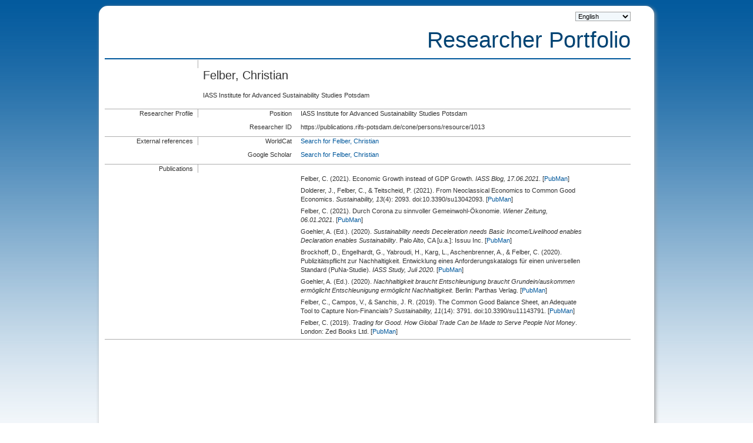

--- FILE ---
content_type: text/css
request_url: https://publications.iass-potsdam.de/pubman/resources/cssFramework/componentCSS/lists.css
body_size: 2718
content:
@charset "UTF-8";

/*
*
* CDDL HEADER START
*
* The contents of this file are subject to the terms of the
* Common Development and Distribution License, Version 1.0 only
* (the "License"). You may not use this file except in compliance
* with the License.
*
* You can obtain a copy of the license at license/ESCIDOC.LICENSE
* or http://www.escidoc.org/license.
* See the License for the specific language governing permissions
* and limitations under the License.
*
* When distributing Covered Code, include this CDDL HEADER in each
* file and include the License file at license/ESCIDOC.LICENSE.
* If applicable, add the following below this CDDL HEADER, with the
* fields enclosed by brackets "[]" replaced with your own identifying
* information: Portions Copyright [yyyy] [name of copyright owner]
*
* CDDL HEADER END
*/
/*
* Copyright 2006-2009 Fachinformationszentrum Karlsruhe Gesellschaft
* für wissenschaftlich-technische Information mbH and Max-Planck-
* Gesellschaft zur Förderung der Wissenschaft e.V.
* All rights reserved. Use is subject to license terms.
*/
/*GENERAL*/
/*fix for all IE*/
input[type=checkbox] {
	/*	border-width:0; */
	background-color: transparent;
}

input[type=button] {
	/*	border-width:0; */
	background-color: transparent;
}

input[type=radio] {
	border-width: 0;
	background-color: transparent;
	margin-left: -0.1818em;
}

input[type=password]:focus, input[type=text]:focus {
	background-color: #FFFFFF;
}

textarea:focus {
	background-color: #FFFFFF;
}

.itemList, .tiledList {
	border-top-width: 0.1818em !important;
	border-bottom-width: 0.0909em !important;
	border-top-style: solid;
	border-bottom-style: solid;
}

.tiledList {
	float: left;
	margin-bottom: 0.74em;
}

.itemList .seperator, .tiledList .seperator {
	float: left;
	width: 0.0909em;
	margin: 0px;
	padding: 0px;
	border-width: 0px;
	border-top-width: 1.2727em;
	height: 0em;
	border-style: solid;
}

.itemList .collapseTriangle, .itemList .expandTriangle {
	display: block;
}

.itemList ol, .itemList ul, .tiledList ol, .tiledList ul {
	list-style: none;
	padding: 0px;
	margin: 0px;
}

.tiledList .fullBrowse {
	width: 75em;
}

.tiledList .metaDataSection {
	margin-right: 0.74em;
	margin-top: 0.74em;
}

.tiledList .albumBrowse {
	width: 50em;
}

.itemList input[type="button"] {
	border-width: 0;
	background-color: transparent;
}

.itemList input[type="button"]:hover {
	border-width: 0;
	background-color: transparent;
}

/*PRE-HEADER*/
.preListHeader {
	border-top: 0.09em solid !important;
	padding-top: 0.19em;
	padding-bottom: 0.19em;
}

/*LIST HEADER*/
/*GENERAL*/
/* 
 * IE 7 HACK
 * table view - bug in IE7- 
 */
*:first-child + html table input[type="checkbox"] {
	height: 1.3636em;
	width: 1.3636em;
}

table .listHeader a, table .listHeader span {
	/* IE HACK */
	float: left;
	text-align: left;
}

/* 
 * IE 8+ hack 
 */
.listHeader th:first-child {
	height: 3em;
	max-height: 3em;
}

.listHeader {
	overflow: visible;
	text-align: left;
	vertical-align: top;
	height: 3em;
}

.listHeader input {
	float: left;
	border: none;
}

div.listHeader span.itemSelectArea {
	padding-top: 0;
	padding-bottom: 0;
	margin: 0;
}

.listHeader a, .listHeader span, .listHeader thead {
	padding-top: 0.1818em;
	padding-bottom: 0px;
	margin: 0px;
	margin-right: -0.0909em;
	line-height: normal;
	font-weight: normal;
}

.listHeader .collapseTriangle, .listHeader .collapseTriangle:hover, .listHeader .collapseTriangle:focus, .listHeader .expandTriangle, .listHeader .expandTriangle:hover, .listHeader .expandTriangle:focus {
	line-height: normal;
	/*	margin-left: 0.1818em; */
	background-position: left;
}

.listHeader .headerSwitchView {
	margin-top: 0;
	padding: 0;
}

.headerSwitchView .collapseTriangle {
	display: block;
	padding: 0.1818em 0 0 0;
}

.headerSwitchView .expandTriangle {
	display: block;
	padding: 0.1818em 0 0 0;
}

.headerSwitchView .collapseTriangle span, .headerSwitchView .expandTriangle span {
	padding-top: 0.0909em;
	height: 0.7272em;
}

.shortView .collapseTriangle {
	display: none;
}

/*SELECT MENU*/
.itemList .checkboxSelectButton {
	margin-top: 0.19em;
	margin-right: 0.19em;
	float: right;
	background-color: transparent;
}

/*REPLACEMENT HACK FOR IE 7*/
*:first-child + html .itemList th .checkboxSelectButton {
	margin-right: -1.19em;
}

.itemSelectArea {
	overflow: visible;
	padding-top: 0;
	padding-bottom: 0;
	width: 3.4545em;
}

.selectMenu {
	border-style: solid;
	border-top-width: 0px !important;
	position: absolute;
	padding-bottom: 0.4545em;
	z-index: 3;
}

th .selectMenu {
	margin-top: 0;
}

.selectMenu input {
	margin-left: 0.56em;
	margin-top: 0.19em;
	border: 0px;
}

.selectMenu span {
	padding-top: 0.28em;
	padding-bottom: 0em;
}

.selectMenu a span {
	padding-top: 0em;
}

.selectMenu .selectAll {
	cursor: pointer;
}

.selectMenu .selectNone {
	cursor: pointer;
}

.selectMenu .toggleAll {
	cursor: pointer;
}

.optionHeadlineSeparator {
	margin: 0;
	padding: 0;
	background-color: #999999;
	height: 0.0909em;
	border: 0 none;
}

.optionSeparator {
	margin: 0;
	padding: 0;
	background-color: #ACACAC;
	height: 0.0909em;
	border: 0 none;
}

/*STATUS RELATED HEADER ELEMENTS*/
.listHeader .statusArea {
	width: 9.19em;
}

.listHeader th.statusArea {
	width: 9.09em;
}

.listHeader .statusArea a {
	width: 7.74em;
}

.listHeader span.statusArea a, .listHeader div.statusArea a {
	padding-top: 0.00em;
}

/*LIST ITEM*/
/*GENERAL*/
.listItem, .mediaSideBar {
	list-style: none;
}

.listItem td {
	vertical-align: top;
}

.listItem, .listItem td, .mediaSideBar {
	border-top-width: 0.09em !important;
	border-top-style: solid !important;
}

.itemTile {
	margin-right: 0.74em;
	margin-top: 0.74em;
}

.itemTile .tileIconArea {
	border: 0.0909em !important;
	/*	height: 11.56em;
	line-height: 11.56em; */
	height: 10.2727em;
	line-height: 10.2727em;
	text-align: center;
	background: #282828;
	/*	padding: 18px 11px 0px 0px; */
	padding: 1.1818em 0em 0.2727em 0.0em;
}

.tileIconAreaSelected {
	border: 0.0909em !important;
	/*	height: 11.56em;
	line-height: 11.56em; */
	height: 10.2727em;
	line-height: 10.2727em;
	text-align: center;
	background: #757575;
	/*	padding: 18px 11px 0px 0px; */
	padding: 1em 0em 0.4545em 0.0em;
}

.tileControlIconArea {
	/* new in content but predefined in Component Library - 2011-04-05 Marco */
	height: 3em;
	max-height: 3em;
}

.itemTile .tileIconArea img {
	border: 0px;
}

.itemTile .tileIconArea img.horizontal {
	width: 100%;
	vertical-align: middle;
}

.itemTile .tileIconArea img.vertical {
	height: 100%;
	margin: 0 auto 0 auto !important;
}

.itemList tr.listItem {
	border: 0px !important;
}

.listItem td span, .listItem td {
	padding-top: 0px;
	margin-right: 0px;
}

.listItem .itemHeader {
	margin-bottom: -0.37em;
}

.loggedIn .listItem .itemHeader {
	margin-bottom: -3em;
}

.listItem .shortView {
	margin-top: 0.3636em;
}

.listItem .shortView, .listItem .mediumView {
	margin-bottom: 0.5em;
}

.listItem .shortView, .listItem .mediumView {
	padding-bottom: 0.65em;
}

/*ITEM HEADER*/
.free_area0_p6.itemHeadline {
	padding-top: 0.1818em;
	padding-bottom: 0.1818em;
}

.listItem .itemHeadline {
	width: 59.56em;
	overflow: hidden;
	text-overflow: ellipsis;
}

.itemHeader label {
	padding-top: 0em;
}

.listHeader .itemHeader {
	width: 38.65em;
}

.listHeader .allCheckBox {
	float: left;
}

.loggedIn .listHeader .itemHeader {
	width: 20.19em;
}

.listItem td .itemHeadline {
	width: 28.01em;
	padding-bottom: 0.19em;
}

.loggedIn .listItem td .itemHeadline {
	width: 18.65em;
}

.listHeader th .itemHeadline {
	width: 28.01em;
}

.loggedIn .listHeader th .itemHeadline {
	width: 18.65em;
}

/*ITEM BODY*/
.listItem .collapseTriangle, .listItem .expandTriangle {
	float: left;
	line-height: normal;
	padding-left: 1.36em;
	margin-left: -0.65em;
}

.listItem .itemCheckBox {
	float: right;
}

.listItem .itemCheckBox, .listItem .itemCheckBox * {
	float: right;
	border-width: 0px;
}

.listItem .statusIcon {
	/*	position: relative;
	float: left; */
	margin: 0 auto;
}

.listItem td .statusIcon {
	margin: 0 auto;
	margin-top: 0.18em;
}

.listItem .listItemLine {
	width: 75.92em;
	/*835px*/
	margin-top: 0px;
	margin-bottom: 0px;
	padding-top: 0px;
	padding-bottom: 0px;
}

.listItemLine .labelLine {
	text-align: right;
	width: 22.45em;
	margin-right: 0.82em !important;
	padding-top: 0px;
	padding-bottom: 0px;
}

.loggedIn .labelLine {
	width: 12.19em;
	padding-left: 11.00em !important;
}

.listItem .filesSection {
	margin-top: 0.19em;
}

.listItem .files, .listItem .locators {
	padding-left: 2.10em;
	margin-left: 0.19em;
}

.listItem td .files, .listItem td .locators {
	margin: 0px;
}

.tiledList .lineToolSection, .tiledList .sectionToolSection {
	float: right;
}

.tiledList .lineToolSection .groupTool, .tiledList .sectionToolSection .groupTool {
	float: left;
}

.tiledList .lineToolSection .sectionTool, .tiledList .sectionToolSection .sectionTool {
	float: right;
}

.citeAuthor {
}

.citeDate {
}

.citeLink {
}

.citeSource {
	font-style: italic;
}

.citeID {
}

/*STATUS RELATED ITEM ELEMENTS*/
.listHeader .status, .listItem .status {
	display: none;
}

.loggedIn .status {
	display: block;
}

.listItem .statusArea {
	width: 9.1818em;
	padding-top: 0.27em;
	text-align: center;
}

.listItem td .statusArea {
	width: 9.1818em;
	padding-top: 0em;
	text-align: center;
}

.multipleAjax {
	margin-bottom: 0.363636em;
}

/*PRINT RELATED DEFINITIONS*/
@media print {
	.itemList input, .itemList select, .itemList .seperator, .listItem .collapseTriangle, .listItem .expandTriangle {
		display: none !important;
	}
	
	.itemSelectArea {
		display: none !important;
	}
	
	.itemList, .listItem {
		border-top-width: 0px !important;
	}
}


--- FILE ---
content_type: application/xml; charset=UTF-8
request_url: https://publications.rifs-potsdam.de/rest/items/search?format=escidoc_snippet&citation=APA
body_size: 14541
content:
<?xml version="1.0" encoding="UTF-8"?>
<escidocItemList:item-list xmlns:escidocContext="http://www.escidoc.de/schemas/context/0.7"
                           xmlns:escidocContextList="http://www.escidoc.de/schemas/contextlist/0.7"
                           xmlns:escidocComponents="http://www.escidoc.de/schemas/components/0.9"
                           xmlns:escidocItem="http://www.escidoc.de/schemas/item/0.10"
                           xmlns:escidocItemList="http://www.escidoc.de/schemas/itemlist/0.10"
                           xmlns:escidocMetadataRecords="http://www.escidoc.de/schemas/metadatarecords/0.5"
                           xmlns:escidocRelations="http://www.escidoc.de/schemas/relations/0.3"
                           xmlns:escidocSearchResult="http://www.escidoc.de/schemas/searchresult/0.8"
                           xmlns:xlink="http://www.w3.org/1999/xlink"
                           xmlns:xsi="http://www.w3.org/2001/XMLSchema-instance"
                           xmlns:prop="http://escidoc.de/core/01/properties/"
                           xmlns:srel="http://escidoc.de/core/01/structural-relations/"
                           xmlns:version="http://escidoc.de/core/01/properties/version/"
                           xmlns:release="http://escidoc.de/core/01/properties/release/"
                           xmlns:member-list="http://www.escidoc.de/schemas/memberlist/0.10"
                           xmlns:container="http://www.escidoc.de/schemas/container/0.9"
                           xmlns:container-list="http://www.escidoc.de/schemas/containerlist/0.9"
                           xmlns:struct-map="http://www.escidoc.de/schemas/structmap/0.4"
                           xmlns:mods-md="http://www.loc.gov/mods/v3"
                           xmlns:file="http://purl.org/escidoc/metadata/profiles/0.1/file"
                           xmlns:publication="http://purl.org/escidoc/metadata/profiles/0.1/publication"
                           xmlns:yearbook="http://purl.org/escidoc/metadata/profiles/0.1/yearbook"
                           xmlns:face="http://purl.org/escidoc/metadata/profiles/0.1/face"
                           xmlns:jhove="http://hul.harvard.edu/ois/xml/ns/jhove"
                           number-of-records="8">
  <escidocItem:item xlink:href="item_6001183" objid="item_6001183"
                     last-modification-date="2021-09-06T08:08:22.741Z">
      <escidocItem:properties>
         <prop:creation-date>2021-09-06T08:07:06.373Z</prop:creation-date>
         <srel:created-by xlink:href="user_6000465" objid="user_6000465"/>
         <prop:public-status>released</prop:public-status>
         <srel:context xlink:href="ctx_76811" objid="ctx_76811"/>
         <srel:content-model xlink:href="" objid=""/>
         <prop:pid>hdl:pubman/item/item_6001183</prop:pid>
         <prop:version xlink:href="item_6001183_1" objid="item_6001183_1">
            <version:number>1</version:number>
            <version:date>2021-09-06T08:08:22.741Z</version:date>
            <version:status>released</version:status>
            <srel:modified-by xlink:href="user_6000465" objid="user_6000465"/>
            <version:comment/>
            <version:pid>hdl:pubman/item/item_6001183_1</version:pid>
         </prop:version>
         <prop:latest-version xlink:href="item_6001183_1" objid="item_6001183_1">
            <version:number>1</version:number>
            <version:date>2021-09-06T08:08:22.741Z</version:date>
         </prop:latest-version>
         <prop:latest-release xlink:href="item_6001183_1" objid="item_6001183_1">
            <release:number>1</release:number>
            <release:date>2021-09-06T08:08:22.741Z</release:date>
            <release:pid>hdl:pubman/item/item_6001183_1</release:pid>
         </prop:latest-release>
         <prop:content-model-specific>
            <local-tags/>
            <dcterms:bibliographicCitation xmlns:dcterms="http://purl.org/dc/terms/"
                                           xmlns:xs="http://www.w3.org/2001/XMLSchema"
                                           xmlns:fn="http://www.w3.org/2005/xpath-functions"><![CDATA[Felber, C. <span class="DisplayDateStatus">(2021).</span> Economic Growth instead of GDP Growth.<span class="Italic"> IASS Blog, 17.06.2021</span>.]]></dcterms:bibliographicCitation>
         </prop:content-model-specific>
      </escidocItem:properties>
      <escidocMetadataRecords:md-records>
         <escidocMetadataRecords:md-record name="escidoc">
            <publication:publication xmlns:dc="http://purl.org/dc/elements/1.1/"
                                     xmlns:dcterms="http://purl.org/dc/terms/"
                                     xmlns:eterms="http://purl.org/escidoc/metadata/terms/0.1/"
                                     xmlns:person="http://purl.org/escidoc/metadata/profiles/0.1/person"
                                     xmlns:event="http://purl.org/escidoc/metadata/profiles/0.1/event"
                                     xmlns:source="http://purl.org/escidoc/metadata/profiles/0.1/source"
                                     xmlns:organization="http://purl.org/escidoc/metadata/profiles/0.1/organization"
                                     xmlns:project="http://purl.org/escidoc/metadata/profiles/0.1/project"
                                     xmlns:legalCase="http://purl.org/escidoc/metadata/profiles/0.1/legal-case"
                                     type="http://purl.org/escidoc/metadata/ves/publication-types/case-note">
               <eterms:creator role="http://www.loc.gov/loc.terms/relators/AUT">
                  <person:person>
                     <eterms:family-name>Felber</eterms:family-name>
                     <eterms:given-name>Christian</eterms:given-name>
                     <organization:organization>
                        <dc:title>IASS Institute for Advanced Sustainability Studies Potsdam</dc:title>
                        <dc:identifier>ou_96022</dc:identifier>
                     </organization:organization>
                     <dc:identifier xsi:type="eterms:CONE">/persons/resource/1013</dc:identifier>
                  </person:person>
               </eterms:creator>
               <dc:title>Economic Growth instead of GDP Growth</dc:title>
               <dc:language xsi:type="dcterms:ISO639-3">eng</dc:language>
               <dcterms:dateSubmitted xsi:type="dcterms:W3CDTF">2021-08</dcterms:dateSubmitted>
               <dcterms:issued xsi:type="dcterms:W3CDTF">2021-06</dcterms:issued>
               <source:source type="http://purl.org/escidoc/metadata/ves/publication-types/series">
                  <dc:title>IASS Blog, 17.06.2021</dc:title>
                  <eterms:publishing-info>
                     <dc:publisher>Institute for Advanced Sustainability Studies (IASS)</dc:publisher>
                  </eterms:publishing-info>
               </source:source>
               <dcterms:abstract xml:lang="eng">It may sound like a paradox but it is possible to grow the economy without raising GDP, if we widen the definition of the economy to take account of human wellbeing and nature, says IASS Affiliate Scholar Christian Felber, the founder of the Economy for the Common Good.</dcterms:abstract>
               <dcterms:subject>Blog post</dcterms:subject>
            </publication:publication>
         </escidocMetadataRecords:md-record>
      </escidocMetadataRecords:md-records>
      <escidocComponents:components>
         <escidocComponents:component xlink:href="file_6001185" objid="file_6001185"
                                      last-modification-date="2021-09-06T08:08:16.612Z">
            <escidocComponents:properties>
               <prop:creation-date>2021-09-06T08:08:16.612Z</prop:creation-date>
               <srel:created-by xlink:href="user_6000465" objid="user_6000465"/>
               <prop:description>Fulltext</prop:description>
               <prop:valid-status>valid</prop:valid-status>
               <prop:visibility>public</prop:visibility>
               <prop:pid>hdl:pubman/item/item_6001183_1/component/file_6001185/6001183.pdf</prop:pid>
               <prop:content-category>publisher-version</prop:content-category>
               <prop:file-name>6001183.pdf</prop:file-name>
               <prop:mime-type>application/pdf</prop:mime-type>
               <prop:checksum>2098d8bfbb48fc491f7d14cb766176be</prop:checksum>
               <prop:checksum-algorithm>MD5</prop:checksum-algorithm>
            </escidocComponents:properties>
            <escidocComponents:content xlink:type="simple" xlink:title="6001183.pdf"
                                       xlink:href="/rest/items/item_6001183_1/component/file_6001185/content"
                                       storage="internal-managed"/>
            <escidocMetadataRecords:md-records>
               <escidocMetadataRecords:md-record name="escidoc">
                  <file:file xmlns:dc="http://purl.org/dc/elements/1.1/"
                             xmlns:dcterms="http://purl.org/dc/terms/"
                             xmlns:eterms="http://purl.org/escidoc/metadata/terms/0.1/"
                             xmlns:person="http://purl.org/escidoc/metadata/profiles/0.1/person"
                             xmlns:event="http://purl.org/escidoc/metadata/profiles/0.1/event"
                             xmlns:source="http://purl.org/escidoc/metadata/profiles/0.1/source"
                             xmlns:organization="http://purl.org/escidoc/metadata/profiles/0.1/organization"
                             xmlns:project="http://purl.org/escidoc/metadata/profiles/0.1/project"
                             xmlns:legalCase="http://purl.org/escidoc/metadata/profiles/0.1/legal-case">
                     <dc:title>6001183.pdf</dc:title>
                     <dc:description>Fulltext</dc:description>
                     <eterms:content-category>publisher-version</eterms:content-category>
                     <dc:format xsi:type="dcterms:IMT">application/pdf</dc:format>
                     <dcterms:extent>244445</dcterms:extent>
                     <dc:rights>CC BY-SA 4.0</dc:rights>
                     <dcterms:license>https://creativecommons.org/licenses/by-sa/4.0/</dcterms:license>
                  </file:file>
               </escidocMetadataRecords:md-record>
            </escidocMetadataRecords:md-records>
         </escidocComponents:component>
         <escidocComponents:component xlink:href="file_6001184" objid="file_6001184"
                                      last-modification-date="2021-09-06T08:08:16.612Z">
            <escidocComponents:properties>
               <prop:creation-date>2021-09-06T08:07:06.376Z</prop:creation-date>
               <srel:created-by xlink:href="user_6000465" objid="user_6000465"/>
               <prop:description>HTML version of the article</prop:description>
               <prop:valid-status>valid</prop:valid-status>
               <prop:visibility>public</prop:visibility>
               <prop:content-category>supplementary-material</prop:content-category>
               <prop:file-name>https://www.rifs-potsdam.de/en/blog/2021/06/economic-growth-instead-gdp-growth</prop:file-name>
            </escidocComponents:properties>
            <escidocComponents:content xlink:type="simple"
                                       xlink:title="https://www.rifs-potsdam.de/en/blog/2021/06/economic-growth-instead-gdp-growth"
                                       xlink:href="https://www.rifs-potsdam.de/en/blog/2021/06/economic-growth-instead-gdp-growth"
                                       storage="external-url"/>
            <escidocMetadataRecords:md-records>
               <escidocMetadataRecords:md-record name="escidoc">
                  <file:file xmlns:dc="http://purl.org/dc/elements/1.1/"
                             xmlns:dcterms="http://purl.org/dc/terms/"
                             xmlns:eterms="http://purl.org/escidoc/metadata/terms/0.1/"
                             xmlns:person="http://purl.org/escidoc/metadata/profiles/0.1/person"
                             xmlns:event="http://purl.org/escidoc/metadata/profiles/0.1/event"
                             xmlns:source="http://purl.org/escidoc/metadata/profiles/0.1/source"
                             xmlns:organization="http://purl.org/escidoc/metadata/profiles/0.1/organization"
                             xmlns:project="http://purl.org/escidoc/metadata/profiles/0.1/project"
                             xmlns:legalCase="http://purl.org/escidoc/metadata/profiles/0.1/legal-case">
                     <dc:title>https://www.rifs-potsdam.de/en/blog/2021/06/economic-growth-instead-gdp-growth</dc:title>
                     <dc:description>HTML version of the article</dc:description>
                     <eterms:content-category>supplementary-material</eterms:content-category>
                  </file:file>
               </escidocMetadataRecords:md-record>
            </escidocMetadataRecords:md-records>
         </escidocComponents:component>
      </escidocComponents:components>
  </escidocItem:item>
  <escidocItem:item xlink:href="item_6000769" objid="item_6000769"
                     last-modification-date="2022-07-06T13:13:36.153Z">
      <escidocItem:properties>
         <prop:creation-date>2021-03-16T11:53:10.476Z</prop:creation-date>
         <srel:created-by xlink:href="user_6000465" objid="user_6000465"/>
         <prop:public-status>released</prop:public-status>
         <srel:context xlink:href="ctx_76811" objid="ctx_76811"/>
         <srel:content-model xlink:href="" objid=""/>
         <prop:pid>hdl:pubman/item/item_6000769</prop:pid>
         <prop:version xlink:href="item_6000769_3" objid="item_6000769_3">
            <version:number>3</version:number>
            <version:date>2022-07-06T13:13:36.153Z</version:date>
            <version:status>released</version:status>
            <srel:modified-by xlink:href="user_6000465" objid="user_6000465"/>
            <version:comment/>
            <version:pid>hdl:pubman/item/item_6000769_3</version:pid>
         </prop:version>
         <prop:latest-version xlink:href="item_6000769_3" objid="item_6000769_3">
            <version:number>3</version:number>
            <version:date>2022-07-06T13:13:36.153Z</version:date>
         </prop:latest-version>
         <prop:latest-release xlink:href="item_6000769_3" objid="item_6000769_3">
            <release:number>3</release:number>
            <release:date>2022-07-06T13:13:36.153Z</release:date>
            <release:pid>hdl:pubman/item/item_6000769_3</release:pid>
         </prop:latest-release>
         <prop:content-model-specific>
            <local-tags/>
            <dcterms:bibliographicCitation xmlns:dcterms="http://purl.org/dc/terms/"
                                           xmlns:xs="http://www.w3.org/2001/XMLSchema"
                                           xmlns:fn="http://www.w3.org/2005/xpath-functions"><![CDATA[Dolderer, J., Felber, C., &amp; Teitscheid, P. <span class="DisplayDateStatus">(2021).</span> From Neoclassical Economics to Common Good Economics.<span class="Italic"> Sustainability,</span> <span class="Italic">13</span>(4): 2093. doi:10.3390/su13042093.]]></dcterms:bibliographicCitation>
         </prop:content-model-specific>
      </escidocItem:properties>
      <escidocMetadataRecords:md-records>
         <escidocMetadataRecords:md-record name="escidoc">
            <publication:publication xmlns:dc="http://purl.org/dc/elements/1.1/"
                                     xmlns:dcterms="http://purl.org/dc/terms/"
                                     xmlns:eterms="http://purl.org/escidoc/metadata/terms/0.1/"
                                     xmlns:person="http://purl.org/escidoc/metadata/profiles/0.1/person"
                                     xmlns:event="http://purl.org/escidoc/metadata/profiles/0.1/event"
                                     xmlns:source="http://purl.org/escidoc/metadata/profiles/0.1/source"
                                     xmlns:organization="http://purl.org/escidoc/metadata/profiles/0.1/organization"
                                     xmlns:project="http://purl.org/escidoc/metadata/profiles/0.1/project"
                                     xmlns:legalCase="http://purl.org/escidoc/metadata/profiles/0.1/legal-case"
                                     type="http://purl.org/escidoc/metadata/ves/publication-types/article">
               <eterms:creator role="http://www.loc.gov/loc.terms/relators/AUT">
                  <person:person>
                     <eterms:family-name>Dolderer</eterms:family-name>
                     <eterms:given-name>Johannes</eterms:given-name>
                     <organization:organization>
                        <dc:title>External Organizations</dc:title>
                        <dc:identifier>ou_persistent22</dc:identifier>
                     </organization:organization>
                  </person:person>
               </eterms:creator>
               <eterms:creator role="http://www.loc.gov/loc.terms/relators/AUT">
                  <person:person>
                     <eterms:family-name>Felber</eterms:family-name>
                     <eterms:given-name>Christian</eterms:given-name>
                     <organization:organization>
                        <dc:title>IASS Institute for Advanced Sustainability Studies Potsdam</dc:title>
                        <dc:identifier>ou_96022</dc:identifier>
                     </organization:organization>
                     <dc:identifier xsi:type="eterms:CONE">/persons/resource/1013</dc:identifier>
                  </person:person>
               </eterms:creator>
               <eterms:creator role="http://www.loc.gov/loc.terms/relators/AUT">
                  <person:person>
                     <eterms:family-name>Teitscheid</eterms:family-name>
                     <eterms:given-name>Petra</eterms:given-name>
                     <organization:organization>
                        <dc:title>External Organizations</dc:title>
                        <dc:identifier>ou_persistent22</dc:identifier>
                     </organization:organization>
                  </person:person>
               </eterms:creator>
               <dc:title>From Neoclassical Economics to Common Good Economics</dc:title>
               <dc:language xsi:type="dcterms:ISO639-3">eng</dc:language>
               <dc:identifier xsi:type="eterms:DOI">10.3390/su13042093</dc:identifier>
               <dc:identifier xsi:type="eterms:OATYPE">Gold Open Access</dc:identifier>
               <dcterms:dateSubmitted xsi:type="dcterms:W3CDTF">2021-03</dcterms:dateSubmitted>
               <dcterms:issued xsi:type="dcterms:W3CDTF">2021-02</dcterms:issued>
               <source:source type="http://purl.org/escidoc/metadata/ves/publication-types/journal">
                  <dc:title>Sustainability</dc:title>
                  <eterms:volume>13</eterms:volume>
                  <eterms:issue>4</eterms:issue>
                  <eterms:sequence-number>2093</eterms:sequence-number>
                  <eterms:publishing-info>
                     <dc:publisher>MDPI</dc:publisher>
                     <eterms:place>Basel</eterms:place>
                  </eterms:publishing-info>
                  <dc:identifier xsi:type="eterms:ISSN">2071-1050</dc:identifier>
                  <dc:identifier xsi:type="eterms:CONE">/journals/resource/131119a</dc:identifier>
               </source:source>
               <dcterms:abstract xml:lang="eng">The economy for the common good (ECG) has been developed as a practical economic model, starting in Austria, Bavaria, and South Tyrol in 2010. Nowadays, ECG is considered a viable approach for sustainable transformation across Europe, and also worldwide. Within economic policy, ECG expands social market economy concepts; from a theoretical perspective of economics the question arises, of whether the implicit theoretical model refines the neoclassical paradigm or actually transcends it. During the first scientific conference on the ECG, at the end of 2019 at the University of Applied Sciences Bremen, some 150 participants concluded that an investigation of ECG practices was necessary, and that the fundamental theory needs to be developed in an explicit and systematic way. This article is a first attempt at contrasting the theoretical basis of the ECG model with neoclassical economics, using core concepts and cornerstones of the latter’s paradigm. The outcome is the cornerstone of common good economics.</dcterms:abstract>
               <dcterms:subject>heterodox economics; neoclassical economics; economy for the common good; common good economics; market economy; welfare</dcterms:subject>
            </publication:publication>
         </escidocMetadataRecords:md-record>
      </escidocMetadataRecords:md-records>
      <escidocComponents:components>
         <escidocComponents:component xlink:href="file_6000770" objid="file_6000770"
                                      last-modification-date="2022-07-06T13:13:34.780Z">
            <escidocComponents:properties>
               <prop:creation-date>2021-03-16T11:54:24.068Z</prop:creation-date>
               <srel:created-by xlink:href="user_6000465" objid="user_6000465"/>
               <prop:description>Fulltext</prop:description>
               <prop:valid-status>valid</prop:valid-status>
               <prop:visibility>public</prop:visibility>
               <prop:pid>hdl:pubman/item/item_6000769_1/component/file_6000770/6000769.pdf</prop:pid>
               <prop:content-category>publisher-version</prop:content-category>
               <prop:file-name>6000769.pdf</prop:file-name>
               <prop:mime-type>application/pdf</prop:mime-type>
               <prop:checksum>a0c695d05a60f7d703954766983b0604</prop:checksum>
               <prop:checksum-algorithm>MD5</prop:checksum-algorithm>
            </escidocComponents:properties>
            <escidocComponents:content xlink:type="simple" xlink:title="6000769.pdf"
                                       xlink:href="/rest/items/item_6000769_3/component/file_6000770/content"
                                       storage="internal-managed"/>
            <escidocMetadataRecords:md-records>
               <escidocMetadataRecords:md-record name="escidoc">
                  <file:file xmlns:dc="http://purl.org/dc/elements/1.1/"
                             xmlns:dcterms="http://purl.org/dc/terms/"
                             xmlns:eterms="http://purl.org/escidoc/metadata/terms/0.1/"
                             xmlns:person="http://purl.org/escidoc/metadata/profiles/0.1/person"
                             xmlns:event="http://purl.org/escidoc/metadata/profiles/0.1/event"
                             xmlns:source="http://purl.org/escidoc/metadata/profiles/0.1/source"
                             xmlns:organization="http://purl.org/escidoc/metadata/profiles/0.1/organization"
                             xmlns:project="http://purl.org/escidoc/metadata/profiles/0.1/project"
                             xmlns:legalCase="http://purl.org/escidoc/metadata/profiles/0.1/legal-case">
                     <dc:title>6000769.pdf</dc:title>
                     <dc:description>Fulltext</dc:description>
                     <eterms:content-category>publisher-version</eterms:content-category>
                     <dc:format xsi:type="dcterms:IMT">application/pdf</dc:format>
                     <dcterms:extent>1617014</dcterms:extent>
                     <dc:rights>CC BY 4.0</dc:rights>
                     <dcterms:license>https://creativecommons.org/licenses/by/4.0/</dcterms:license>
                  </file:file>
               </escidocMetadataRecords:md-record>
            </escidocMetadataRecords:md-records>
         </escidocComponents:component>
      </escidocComponents:components>
  </escidocItem:item>
  <escidocItem:item xlink:href="item_6000667" objid="item_6000667"
                     last-modification-date="2021-01-16T10:45:23.005Z">
      <escidocItem:properties>
         <prop:creation-date>2021-01-16T10:43:37.780Z</prop:creation-date>
         <srel:created-by xlink:href="user_6000465" objid="user_6000465"/>
         <prop:public-status>released</prop:public-status>
         <srel:context xlink:href="ctx_76811" objid="ctx_76811"/>
         <srel:content-model xlink:href="" objid=""/>
         <prop:pid>hdl:pubman/item/item_6000667</prop:pid>
         <prop:version xlink:href="item_6000667_1" objid="item_6000667_1">
            <version:number>1</version:number>
            <version:date>2021-01-16T10:45:23.005Z</version:date>
            <version:status>released</version:status>
            <srel:modified-by xlink:href="user_6000465" objid="user_6000465"/>
            <version:comment/>
            <version:pid>hdl:pubman/item/item_6000667_1</version:pid>
         </prop:version>
         <prop:latest-version xlink:href="item_6000667_1" objid="item_6000667_1">
            <version:number>1</version:number>
            <version:date>2021-01-16T10:45:23.005Z</version:date>
         </prop:latest-version>
         <prop:latest-release xlink:href="item_6000667_1" objid="item_6000667_1">
            <release:number>1</release:number>
            <release:date>2021-01-16T10:45:23.005Z</release:date>
            <release:pid>hdl:pubman/item/item_6000667_1</release:pid>
         </prop:latest-release>
         <prop:content-model-specific>
            <local-tags/>
            <dcterms:bibliographicCitation xmlns:dcterms="http://purl.org/dc/terms/"
                                           xmlns:xs="http://www.w3.org/2001/XMLSchema"
                                           xmlns:fn="http://www.w3.org/2005/xpath-functions"><![CDATA[Felber, C. <span class="DisplayDateStatus">(2021).</span> Durch Corona zu sinnvoller Gemeinwohl-Ökonomie.<span class="Italic"> Wiener Zeitung, 06.01.2021</span>.]]></dcterms:bibliographicCitation>
         </prop:content-model-specific>
      </escidocItem:properties>
      <escidocMetadataRecords:md-records>
         <escidocMetadataRecords:md-record name="escidoc">
            <publication:publication xmlns:dc="http://purl.org/dc/elements/1.1/"
                                     xmlns:dcterms="http://purl.org/dc/terms/"
                                     xmlns:eterms="http://purl.org/escidoc/metadata/terms/0.1/"
                                     xmlns:person="http://purl.org/escidoc/metadata/profiles/0.1/person"
                                     xmlns:event="http://purl.org/escidoc/metadata/profiles/0.1/event"
                                     xmlns:source="http://purl.org/escidoc/metadata/profiles/0.1/source"
                                     xmlns:organization="http://purl.org/escidoc/metadata/profiles/0.1/organization"
                                     xmlns:project="http://purl.org/escidoc/metadata/profiles/0.1/project"
                                     xmlns:legalCase="http://purl.org/escidoc/metadata/profiles/0.1/legal-case"
                                     type="http://purl.org/escidoc/metadata/ves/publication-types/newspaper-article">
               <eterms:creator role="http://www.loc.gov/loc.terms/relators/AUT">
                  <person:person>
                     <eterms:family-name>Felber</eterms:family-name>
                     <eterms:given-name>Christian</eterms:given-name>
                     <organization:organization>
                        <dc:title>IASS Institute for Advanced Sustainability Studies Potsdam</dc:title>
                        <dc:identifier>ou_96022</dc:identifier>
                     </organization:organization>
                     <dc:identifier xsi:type="eterms:CONE">/persons/resource/1013</dc:identifier>
                  </person:person>
               </eterms:creator>
               <dc:title>Durch Corona zu sinnvoller Gemeinwohl-Ökonomie</dc:title>
               <dc:language xsi:type="dcterms:ISO639-3">deu</dc:language>
               <dcterms:dateSubmitted xsi:type="dcterms:W3CDTF">2021-01</dcterms:dateSubmitted>
               <dcterms:issued xsi:type="dcterms:W3CDTF">2021-01</dcterms:issued>
               <source:source type="http://purl.org/escidoc/metadata/ves/publication-types/newspaper">
                  <dc:title>Wiener Zeitung, 06.01.2021</dc:title>
               </source:source>
               <dcterms:abstract xml:lang="deu">Die Krise bietet die Chance, grundlegend über die menschliche Wirtschaftsweise nachzudenken nachhaltigere und sinnvollere Modelle zu entwickeln.</dcterms:abstract>
            </publication:publication>
         </escidocMetadataRecords:md-record>
      </escidocMetadataRecords:md-records>
      <escidocComponents:components>
         <escidocComponents:component xlink:href="file_6000669" objid="file_6000669"
                                      last-modification-date="2021-01-16T10:45:18.071Z">
            <escidocComponents:properties>
               <prop:creation-date>2021-01-16T10:45:18.071Z</prop:creation-date>
               <srel:created-by xlink:href="user_6000465" objid="user_6000465"/>
               <prop:valid-status>valid</prop:valid-status>
               <prop:visibility>private</prop:visibility>
               <prop:pid>hdl:pubman/item/item_6000667_1/component/file_6000669/6000667.pdf</prop:pid>
               <prop:content-category>any-fulltext</prop:content-category>
               <prop:file-name>6000667.pdf</prop:file-name>
               <prop:mime-type>application/pdf</prop:mime-type>
               <prop:checksum>0d87c095b147a3825160e035806958fb</prop:checksum>
               <prop:checksum-algorithm>MD5</prop:checksum-algorithm>
            </escidocComponents:properties>
            <escidocComponents:content xlink:type="simple" xlink:title="6000667.pdf"
                                       xlink:href="/rest/items/item_6000667_1/component/file_6000669/content"
                                       storage="internal-managed"/>
            <escidocMetadataRecords:md-records>
               <escidocMetadataRecords:md-record name="escidoc">
                  <file:file xmlns:dc="http://purl.org/dc/elements/1.1/"
                             xmlns:dcterms="http://purl.org/dc/terms/"
                             xmlns:eterms="http://purl.org/escidoc/metadata/terms/0.1/"
                             xmlns:person="http://purl.org/escidoc/metadata/profiles/0.1/person"
                             xmlns:event="http://purl.org/escidoc/metadata/profiles/0.1/event"
                             xmlns:source="http://purl.org/escidoc/metadata/profiles/0.1/source"
                             xmlns:organization="http://purl.org/escidoc/metadata/profiles/0.1/organization"
                             xmlns:project="http://purl.org/escidoc/metadata/profiles/0.1/project"
                             xmlns:legalCase="http://purl.org/escidoc/metadata/profiles/0.1/legal-case">
                     <dc:title>6000667.pdf</dc:title>
                     <eterms:content-category>any-fulltext</eterms:content-category>
                     <dc:format xsi:type="dcterms:IMT">application/pdf</dc:format>
                     <dcterms:extent>70435</dcterms:extent>
                  </file:file>
               </escidocMetadataRecords:md-record>
            </escidocMetadataRecords:md-records>
         </escidocComponents:component>
         <escidocComponents:component xlink:href="file_6000668" objid="file_6000668"
                                      last-modification-date="2021-01-16T10:45:18.071Z">
            <escidocComponents:properties>
               <prop:creation-date>2021-01-16T10:43:37.782Z</prop:creation-date>
               <srel:created-by xlink:href="user_6000465" objid="user_6000465"/>
               <prop:description>HTML version of the article</prop:description>
               <prop:valid-status>valid</prop:valid-status>
               <prop:visibility>public</prop:visibility>
               <prop:content-category>any-fulltext</prop:content-category>
            </escidocComponents:properties>
            <escidocComponents:content xlink:type="simple"
                                       xlink:href="https://www.wienerzeitung.at/meinung/gastkommentare/2087536-Durch-Corona-zu-sinnvoller-Gemeinwohl-Oekonomie.html"
                                       storage="external-url"/>
            <escidocMetadataRecords:md-records>
               <escidocMetadataRecords:md-record name="escidoc">
                  <file:file xmlns:dc="http://purl.org/dc/elements/1.1/"
                             xmlns:dcterms="http://purl.org/dc/terms/"
                             xmlns:eterms="http://purl.org/escidoc/metadata/terms/0.1/"
                             xmlns:person="http://purl.org/escidoc/metadata/profiles/0.1/person"
                             xmlns:event="http://purl.org/escidoc/metadata/profiles/0.1/event"
                             xmlns:source="http://purl.org/escidoc/metadata/profiles/0.1/source"
                             xmlns:organization="http://purl.org/escidoc/metadata/profiles/0.1/organization"
                             xmlns:project="http://purl.org/escidoc/metadata/profiles/0.1/project"
                             xmlns:legalCase="http://purl.org/escidoc/metadata/profiles/0.1/legal-case">
                     <dc:title>https://www.wienerzeitung.at/meinung/gastkommentare/2087536-Durch-Corona-zu-sinnvoller-Gemeinwohl-Oekonomie.html</dc:title>
                     <dc:description>HTML version of the article</dc:description>
                     <eterms:content-category>any-fulltext</eterms:content-category>
                  </file:file>
               </escidocMetadataRecords:md-record>
            </escidocMetadataRecords:md-records>
         </escidocComponents:component>
      </escidocComponents:components>
  </escidocItem:item>
  <escidocItem:item xlink:href="item_6000643" objid="item_6000643"
                     last-modification-date="2021-01-14T12:54:23.258Z">
      <escidocItem:properties>
         <prop:creation-date>2021-01-14T12:53:44.937Z</prop:creation-date>
         <srel:created-by xlink:href="user_6000006" objid="user_6000006"/>
         <prop:public-status>released</prop:public-status>
         <srel:context xlink:href="ctx_76811" objid="ctx_76811"/>
         <srel:content-model xlink:href="" objid=""/>
         <prop:pid>hdl:pubman/item/item_6000643</prop:pid>
         <prop:version xlink:href="item_6000643_1" objid="item_6000643_1">
            <version:number>1</version:number>
            <version:date>2021-01-14T12:54:23.258Z</version:date>
            <version:status>released</version:status>
            <srel:modified-by xlink:href="user_6000006" objid="user_6000006"/>
            <version:comment/>
            <version:pid>hdl:pubman/item/item_6000643_1</version:pid>
         </prop:version>
         <prop:latest-version xlink:href="item_6000643_1" objid="item_6000643_1">
            <version:number>1</version:number>
            <version:date>2021-01-14T12:54:23.258Z</version:date>
         </prop:latest-version>
         <prop:latest-release xlink:href="item_6000643_1" objid="item_6000643_1">
            <release:number>1</release:number>
            <release:date>2021-01-14T12:54:23.258Z</release:date>
            <release:pid>hdl:pubman/item/item_6000643_1</release:pid>
         </prop:latest-release>
         <prop:content-model-specific>
            <local-tags/>
            <dcterms:bibliographicCitation xmlns:dcterms="http://purl.org/dc/terms/"
                                           xmlns:xs="http://www.w3.org/2001/XMLSchema"
                                           xmlns:fn="http://www.w3.org/2005/xpath-functions"><![CDATA[Goehler, A. (<localized class="editor">Ed.</localized>). <span class="DisplayDateStatus">(2020).</span> <span class="Italic">Sustainability needs Deceleration needs Basic Income/Livelihood enables Declaration enables Sustainability</span>. Palo Alto, CA [u.a.]: Issuu Inc.]]></dcterms:bibliographicCitation>
         </prop:content-model-specific>
      </escidocItem:properties>
      <escidocMetadataRecords:md-records>
         <escidocMetadataRecords:md-record name="escidoc">
            <publication:publication xmlns:dc="http://purl.org/dc/elements/1.1/"
                                     xmlns:dcterms="http://purl.org/dc/terms/"
                                     xmlns:eterms="http://purl.org/escidoc/metadata/terms/0.1/"
                                     xmlns:person="http://purl.org/escidoc/metadata/profiles/0.1/person"
                                     xmlns:event="http://purl.org/escidoc/metadata/profiles/0.1/event"
                                     xmlns:source="http://purl.org/escidoc/metadata/profiles/0.1/source"
                                     xmlns:organization="http://purl.org/escidoc/metadata/profiles/0.1/organization"
                                     xmlns:project="http://purl.org/escidoc/metadata/profiles/0.1/project"
                                     xmlns:legalCase="http://purl.org/escidoc/metadata/profiles/0.1/legal-case"
                                     type="http://purl.org/eprint/type/Book">
               <eterms:creator role="http://www.loc.gov/loc.terms/relators/EDT">
                  <person:person>
                     <eterms:family-name>Goehler</eterms:family-name>
                     <eterms:given-name>Adrienne</eterms:given-name>
                     <organization:organization>
                        <dc:title>IASS Institute for Advanced Sustainability Studies Potsdam</dc:title>
                        <dc:identifier>ou_96022</dc:identifier>
                     </organization:organization>
                     <dc:identifier xsi:type="eterms:CONE">/persons/resource/1023</dc:identifier>
                  </person:person>
               </eterms:creator>
               <eterms:creator role="http://www.loc.gov/loc.terms/relators/CTB">
                  <person:person>
                     <eterms:family-name>Schmitter</eterms:family-name>
                     <eterms:given-name>Elke</eterms:given-name>
                     <organization:organization>
                        <dc:title>External Organizations</dc:title>
                        <dc:identifier>ou_persistent22</dc:identifier>
                     </organization:organization>
                  </person:person>
               </eterms:creator>
               <eterms:creator role="http://www.loc.gov/loc.terms/relators/CTB">
                  <person:person>
                     <eterms:family-name>Lahr</eterms:family-name>
                     <eterms:given-name>Christin</eterms:given-name>
                     <organization:organization>
                        <dc:title>External Organizations</dc:title>
                        <dc:identifier>ou_persistent22</dc:identifier>
                     </organization:organization>
                  </person:person>
               </eterms:creator>
               <eterms:creator role="http://www.loc.gov/loc.terms/relators/CTB">
                  <person:person>
                     <eterms:family-name>von Weizsäcker</eterms:family-name>
                     <eterms:given-name>Christine</eterms:given-name>
                     <organization:organization>
                        <dc:title>External Organizations</dc:title>
                        <dc:identifier>ou_persistent22</dc:identifier>
                     </organization:organization>
                  </person:person>
               </eterms:creator>
               <eterms:creator role="http://www.loc.gov/loc.terms/relators/CTB">
                  <person:person>
                     <eterms:family-name>Teti</eterms:family-name>
                     <eterms:given-name>Caroline</eterms:given-name>
                     <organization:organization>
                        <dc:title>External Organizations</dc:title>
                        <dc:identifier>ou_persistent22</dc:identifier>
                     </organization:organization>
                  </person:person>
               </eterms:creator>
               <eterms:creator role="http://www.loc.gov/loc.terms/relators/CTB">
                  <person:person>
                     <eterms:family-name>Jorberg</eterms:family-name>
                     <eterms:given-name>Thomas</eterms:given-name>
                     <organization:organization>
                        <dc:title>External Organizations</dc:title>
                        <dc:identifier>ou_persistent22</dc:identifier>
                     </organization:organization>
                  </person:person>
               </eterms:creator>
               <eterms:creator role="http://www.loc.gov/loc.terms/relators/CTB">
                  <person:person>
                     <eterms:family-name>Thusbaß</eterms:family-name>
                     <eterms:given-name>Josefa</eterms:given-name>
                     <organization:organization>
                        <dc:title>External Organizations</dc:title>
                        <dc:identifier>ou_persistent22</dc:identifier>
                     </organization:organization>
                  </person:person>
               </eterms:creator>
               <eterms:creator role="http://www.loc.gov/loc.terms/relators/CTB">
                  <person:person>
                     <eterms:family-name>Davala</eterms:family-name>
                     <eterms:given-name>Sarath</eterms:given-name>
                     <organization:organization>
                        <dc:title>External Organizations</dc:title>
                        <dc:identifier>ou_persistent22</dc:identifier>
                     </organization:organization>
                  </person:person>
               </eterms:creator>
               <eterms:creator role="http://www.loc.gov/loc.terms/relators/CTB">
                  <person:person>
                     <eterms:family-name>Adam</eterms:family-name>
                     <eterms:given-name>Barbara</eterms:given-name>
                     <organization:organization>
                        <dc:title>IASS Institute for Advanced Sustainability Studies Potsdam</dc:title>
                        <dc:identifier>ou_96022</dc:identifier>
                     </organization:organization>
                     <dc:identifier xsi:type="eterms:CONE">/persons/resource/1032</dc:identifier>
                  </person:person>
               </eterms:creator>
               <eterms:creator role="http://www.loc.gov/loc.terms/relators/CTB">
                  <person:person>
                     <eterms:family-name>Rosa</eterms:family-name>
                     <eterms:given-name>Hartmut</eterms:given-name>
                     <organization:organization>
                        <dc:title>External Organizations</dc:title>
                        <dc:identifier>ou_persistent22</dc:identifier>
                     </organization:organization>
                  </person:person>
               </eterms:creator>
               <eterms:creator role="http://www.loc.gov/loc.terms/relators/CTB">
                  <person:person>
                     <eterms:family-name>Tort</eterms:family-name>
                     <eterms:given-name>Maheba Goedeke</eterms:given-name>
                     <organization:organization>
                        <dc:title>External Organizations</dc:title>
                        <dc:identifier>ou_persistent22</dc:identifier>
                     </organization:organization>
                  </person:person>
               </eterms:creator>
               <eterms:creator role="http://www.loc.gov/loc.terms/relators/CTB">
                  <person:person>
                     <eterms:family-name>Fromm</eterms:family-name>
                     <eterms:given-name>Erich</eterms:given-name>
                     <organization:organization>
                        <dc:title>External Organizations</dc:title>
                        <dc:identifier>ou_persistent22</dc:identifier>
                     </organization:organization>
                  </person:person>
               </eterms:creator>
               <eterms:creator role="http://www.loc.gov/loc.terms/relators/CTB">
                  <person:person>
                     <eterms:family-name>Strengmann-Kuhn</eterms:family-name>
                     <eterms:given-name>Wolfgang</eterms:given-name>
                     <organization:organization>
                        <dc:title>External Organizations</dc:title>
                        <dc:identifier>ou_persistent22</dc:identifier>
                     </organization:organization>
                  </person:person>
               </eterms:creator>
               <eterms:creator role="http://www.loc.gov/loc.terms/relators/CTB">
                  <person:person>
                     <eterms:family-name>Soeder</eterms:family-name>
                     <eterms:given-name>Sabine</eterms:given-name>
                     <organization:organization>
                        <dc:title>IASS Institute for Advanced Sustainability Studies Potsdam</dc:title>
                        <dc:identifier>ou_96022</dc:identifier>
                     </organization:organization>
                     <dc:identifier xsi:type="eterms:CONE">/persons/resource/462</dc:identifier>
                  </person:person>
               </eterms:creator>
               <eterms:creator role="http://www.loc.gov/loc.terms/relators/CTB">
                  <person:person>
                     <eterms:family-name>Zeller</eterms:family-name>
                     <eterms:given-name>Marie-Louise</eterms:given-name>
                     <organization:organization>
                        <dc:title>External Organizations</dc:title>
                        <dc:identifier>ou_persistent22</dc:identifier>
                     </organization:organization>
                  </person:person>
               </eterms:creator>
               <eterms:creator role="http://www.loc.gov/loc.terms/relators/CTB">
                  <person:person>
                     <eterms:family-name>Linares</eterms:family-name>
                     <eterms:given-name>Julio</eterms:given-name>
                     <organization:organization>
                        <dc:title>External Organizations</dc:title>
                        <dc:identifier>ou_persistent22</dc:identifier>
                     </organization:organization>
                  </person:person>
               </eterms:creator>
               <eterms:creator role="http://www.loc.gov/loc.terms/relators/CTB">
                  <person:person>
                     <eterms:family-name>Lorbeer</eterms:family-name>
                     <eterms:given-name>Johan</eterms:given-name>
                     <organization:organization>
                        <dc:title>External Organizations</dc:title>
                        <dc:identifier>ou_persistent22</dc:identifier>
                     </organization:organization>
                  </person:person>
               </eterms:creator>
               <eterms:creator role="http://www.loc.gov/loc.terms/relators/CTB">
                  <person:person>
                     <eterms:family-name>Thoma</eterms:family-name>
                     <eterms:given-name>Peter</eterms:given-name>
                     <organization:organization>
                        <dc:title>External Organizations</dc:title>
                        <dc:identifier>ou_persistent22</dc:identifier>
                     </organization:organization>
                  </person:person>
               </eterms:creator>
               <eterms:creator role="http://www.loc.gov/loc.terms/relators/CTB">
                  <person:person>
                     <eterms:family-name>Deuflhard</eterms:family-name>
                     <eterms:given-name>Amelie</eterms:given-name>
                     <organization:organization>
                        <dc:title>External Organizations</dc:title>
                        <dc:identifier>ou_persistent22</dc:identifier>
                     </organization:organization>
                  </person:person>
               </eterms:creator>
               <eterms:creator role="http://www.loc.gov/loc.terms/relators/CTB">
                  <person:person>
                     <eterms:family-name>Güntzel</eterms:family-name>
                     <eterms:given-name>Swaantje</eterms:given-name>
                     <organization:organization>
                        <dc:title>External Organizations</dc:title>
                        <dc:identifier>ou_persistent22</dc:identifier>
                     </organization:organization>
                  </person:person>
               </eterms:creator>
               <eterms:creator role="http://www.loc.gov/loc.terms/relators/CTB">
                  <person:person>
                     <eterms:family-name>Hinterschuster</eterms:family-name>
                     <eterms:given-name>Cornelia</eterms:given-name>
                     <organization:organization>
                        <dc:title>External Organizations</dc:title>
                        <dc:identifier>ou_persistent22</dc:identifier>
                     </organization:organization>
                  </person:person>
               </eterms:creator>
               <eterms:creator role="http://www.loc.gov/loc.terms/relators/CTB">
                  <person:person>
                     <eterms:family-name>Paulsen</eterms:family-name>
                     <eterms:given-name>Svenja</eterms:given-name>
                     <organization:organization>
                        <dc:title>External Organizations</dc:title>
                        <dc:identifier>ou_persistent22</dc:identifier>
                     </organization:organization>
                  </person:person>
               </eterms:creator>
               <eterms:creator role="http://www.loc.gov/loc.terms/relators/CTB">
                  <person:person>
                     <eterms:family-name>Brüning</eterms:family-name>
                     <eterms:given-name>Anna-Sophie</eterms:given-name>
                     <organization:organization>
                        <dc:title>External Organizations</dc:title>
                        <dc:identifier>ou_persistent22</dc:identifier>
                     </organization:organization>
                  </person:person>
               </eterms:creator>
               <eterms:creator role="http://www.loc.gov/loc.terms/relators/CTB">
                  <person:person>
                     <eterms:family-name>Baier</eterms:family-name>
                     <eterms:given-name>Andrea</eterms:given-name>
                     <organization:organization>
                        <dc:title>External Organizations</dc:title>
                        <dc:identifier>ou_persistent22</dc:identifier>
                     </organization:organization>
                  </person:person>
               </eterms:creator>
               <eterms:creator role="http://www.loc.gov/loc.terms/relators/CTB">
                  <person:person>
                     <eterms:family-name>Biesecker</eterms:family-name>
                     <eterms:given-name>Adelheid</eterms:given-name>
                     <organization:organization>
                        <dc:title>External Organizations</dc:title>
                        <dc:identifier>ou_persistent22</dc:identifier>
                     </organization:organization>
                  </person:person>
               </eterms:creator>
               <eterms:creator role="http://www.loc.gov/loc.terms/relators/CTB">
                  <person:person>
                     <eterms:family-name>Gottschlich</eterms:family-name>
                     <eterms:given-name>Daniela</eterms:given-name>
                     <organization:organization>
                        <dc:title>External Organizations</dc:title>
                        <dc:identifier>ou_persistent22</dc:identifier>
                     </organization:organization>
                  </person:person>
               </eterms:creator>
               <eterms:creator role="http://www.loc.gov/loc.terms/relators/CTB">
                  <person:person>
                     <eterms:family-name>Felber</eterms:family-name>
                     <eterms:given-name>Christian</eterms:given-name>
                     <organization:organization>
                        <dc:title>IASS Institute for Advanced Sustainability Studies Potsdam</dc:title>
                        <dc:identifier>ou_96022</dc:identifier>
                     </organization:organization>
                     <dc:identifier xsi:type="eterms:CONE">/persons/resource/1013</dc:identifier>
                  </person:person>
               </eterms:creator>
               <eterms:creator role="http://www.loc.gov/loc.terms/relators/CTB">
                  <person:person>
                     <eterms:family-name>Helfrich</eterms:family-name>
                     <eterms:given-name>Silke</eterms:given-name>
                     <organization:organization>
                        <dc:title>External Organizations</dc:title>
                        <dc:identifier>ou_persistent22</dc:identifier>
                     </organization:organization>
                  </person:person>
               </eterms:creator>
               <eterms:creator role="http://www.loc.gov/loc.terms/relators/CTB">
                  <person:person>
                     <eterms:family-name>Schellnhuber</eterms:family-name>
                     <eterms:given-name>John</eterms:given-name>
                     <organization:organization>
                        <dc:title>External Organizations</dc:title>
                        <dc:identifier>ou_persistent22</dc:identifier>
                     </organization:organization>
                  </person:person>
               </eterms:creator>
               <eterms:creator role="http://www.loc.gov/loc.terms/relators/CTB">
                  <person:person>
                     <eterms:family-name>Iwa</eterms:family-name>
                     <eterms:given-name>Karolina</eterms:given-name>
                     <organization:organization>
                        <dc:title>External Organizations</dc:title>
                        <dc:identifier>ou_persistent22</dc:identifier>
                     </organization:organization>
                  </person:person>
               </eterms:creator>
               <eterms:creator role="http://www.loc.gov/loc.terms/relators/CTB">
                  <person:person>
                     <eterms:family-name>Nanz</eterms:family-name>
                     <eterms:given-name>Patrizia</eterms:given-name>
                     <organization:organization>
                        <dc:title>IASS Institute for Advanced Sustainability Studies Potsdam</dc:title>
                        <dc:identifier>ou_96022</dc:identifier>
                     </organization:organization>
                     <dc:identifier xsi:type="eterms:CONE">/persons/resource/303</dc:identifier>
                  </person:person>
               </eterms:creator>
               <eterms:creator role="http://www.loc.gov/loc.terms/relators/CTB">
                  <person:person>
                     <eterms:family-name>Kübler</eterms:family-name>
                     <eterms:given-name>Lukas</eterms:given-name>
                     <organization:organization>
                        <dc:title>IASS Institute for Advanced Sustainability Studies Potsdam</dc:title>
                        <dc:identifier>ou_96022</dc:identifier>
                     </organization:organization>
                     <dc:identifier xsi:type="eterms:CONE">/persons/resource/1450</dc:identifier>
                  </person:person>
               </eterms:creator>
               <dc:title>Sustainability needs Deceleration needs Basic Income/Livelihood enables Declaration enables Sustainability</dc:title>
               <dc:language xsi:type="dcterms:ISO639-3">eng</dc:language>
               <eterms:publishing-info>
                  <dc:publisher>Issuu Inc.</dc:publisher>
                  <eterms:place>Palo Alto, CA [u.a.]</eterms:place>
               </eterms:publishing-info>
               <dcterms:dateSubmitted xsi:type="dcterms:W3CDTF">2020-11</dcterms:dateSubmitted>
               <dcterms:issued xsi:type="dcterms:W3CDTF">2020-11</dcterms:issued>
               <eterms:total-number-of-pages>185</eterms:total-number-of-pages>
               <dcterms:abstract xml:lang="eng">If we had unrestricted basis income for everyone, what would the consequences be? Would it increase freedom and equality and so dim down the ever faster accelerating times? Would it help to save the environment with its restricted resources? We should use the direct experiences in this pandemic time for a rather radical restructuring of society, where a basic income/livelihood allows us to ask ourselves what we want, could support economies - the algorithms provide us with gainful employment, which frees us to work - to work on things that will allow us a dignified existence on the planet. With a worldwide basic income / livelihood we come closer to the 17 Sustainable Development Goals and, 231 years after the French Revolution, women finally reached a point where they could have the same economic opportunities as men. We need to break out of frozen patterns of thinking and acting. Establishing a basic income is a step in the right direction.

This edition represents a cross section of the German original print version: 8 interviews 7 essays 8 contributions and gifts on 184 pages out of 21 interviews 12 essays 16 contributions and gifts on 356 pages.</dcterms:abstract>
            </publication:publication>
         </escidocMetadataRecords:md-record>
      </escidocMetadataRecords:md-records>
      <escidocComponents:components>
         <escidocComponents:component xlink:href="file_6000644" objid="file_6000644"
                                      last-modification-date="2021-01-14T12:53:44.940Z">
            <escidocComponents:properties>
               <prop:creation-date>2021-01-14T12:53:44.940Z</prop:creation-date>
               <srel:created-by xlink:href="user_6000006" objid="user_6000006"/>
               <prop:description>Fulltext</prop:description>
               <prop:valid-status>valid</prop:valid-status>
               <prop:visibility>public</prop:visibility>
               <prop:content-category>any-fulltext</prop:content-category>
            </escidocComponents:properties>
            <escidocComponents:content xlink:type="simple"
                                       xlink:href="https://issuu.com/basic_income_livelihood/docs/basic_income_livelihood"
                                       storage="external-url"/>
            <escidocMetadataRecords:md-records>
               <escidocMetadataRecords:md-record name="escidoc">
                  <file:file xmlns:dc="http://purl.org/dc/elements/1.1/"
                             xmlns:dcterms="http://purl.org/dc/terms/"
                             xmlns:eterms="http://purl.org/escidoc/metadata/terms/0.1/"
                             xmlns:person="http://purl.org/escidoc/metadata/profiles/0.1/person"
                             xmlns:event="http://purl.org/escidoc/metadata/profiles/0.1/event"
                             xmlns:source="http://purl.org/escidoc/metadata/profiles/0.1/source"
                             xmlns:organization="http://purl.org/escidoc/metadata/profiles/0.1/organization"
                             xmlns:project="http://purl.org/escidoc/metadata/profiles/0.1/project"
                             xmlns:legalCase="http://purl.org/escidoc/metadata/profiles/0.1/legal-case">
                     <dc:title>https://issuu.com/basic_income_livelihood/docs/basic_income_livelihood</dc:title>
                     <dc:description>Fulltext</dc:description>
                     <eterms:content-category>any-fulltext</eterms:content-category>
                  </file:file>
               </escidocMetadataRecords:md-record>
            </escidocMetadataRecords:md-records>
         </escidocComponents:component>
         <escidocComponents:component xlink:href="file_6000645" objid="file_6000645"
                                      last-modification-date="2021-01-14T12:53:44.940Z">
            <escidocComponents:properties>
               <prop:creation-date>2021-01-14T12:53:44.940Z</prop:creation-date>
               <srel:created-by xlink:href="user_6000006" objid="user_6000006"/>
               <prop:description>Original German version</prop:description>
               <prop:valid-status>valid</prop:valid-status>
               <prop:visibility>public</prop:visibility>
               <prop:content-category>supplementary-material</prop:content-category>
               <prop:file-name>https://publications.rifs-potsdam.de/pubman/item/item_6000033</prop:file-name>
            </escidocComponents:properties>
            <escidocComponents:content xlink:type="simple"
                                       xlink:title="https://publications.rifs-potsdam.de/pubman/item/item_6000033"
                                       xlink:href="https://publications.rifs-potsdam.de/pubman/item/item_6000033"
                                       storage="external-url"/>
            <escidocMetadataRecords:md-records>
               <escidocMetadataRecords:md-record name="escidoc">
                  <file:file xmlns:dc="http://purl.org/dc/elements/1.1/"
                             xmlns:dcterms="http://purl.org/dc/terms/"
                             xmlns:eterms="http://purl.org/escidoc/metadata/terms/0.1/"
                             xmlns:person="http://purl.org/escidoc/metadata/profiles/0.1/person"
                             xmlns:event="http://purl.org/escidoc/metadata/profiles/0.1/event"
                             xmlns:source="http://purl.org/escidoc/metadata/profiles/0.1/source"
                             xmlns:organization="http://purl.org/escidoc/metadata/profiles/0.1/organization"
                             xmlns:project="http://purl.org/escidoc/metadata/profiles/0.1/project"
                             xmlns:legalCase="http://purl.org/escidoc/metadata/profiles/0.1/legal-case">
                     <dc:title>https://publications.rifs-potsdam.de/pubman/item/item_6000033</dc:title>
                     <dc:description>Original German version</dc:description>
                     <eterms:content-category>supplementary-material</eterms:content-category>
                  </file:file>
               </escidocMetadataRecords:md-record>
            </escidocMetadataRecords:md-records>
         </escidocComponents:component>
      </escidocComponents:components>
  </escidocItem:item>
  <escidocItem:item xlink:href="item_6000443" objid="item_6000443"
                     last-modification-date="2022-05-19T09:15:53.274Z">
      <escidocItem:properties>
         <prop:creation-date>2020-09-21T09:50:02.857Z</prop:creation-date>
         <srel:created-by xlink:href="user_6000006" objid="user_6000006"/>
         <prop:public-status>released</prop:public-status>
         <srel:context xlink:href="ctx_76811" objid="ctx_76811"/>
         <srel:content-model xlink:href="" objid=""/>
         <prop:pid>hdl:pubman/item/item_6000443</prop:pid>
         <prop:version xlink:href="item_6000443_5" objid="item_6000443_5">
            <version:number>5</version:number>
            <version:date>2022-05-19T09:15:53.274Z</version:date>
            <version:status>released</version:status>
            <srel:modified-by xlink:href="user_6000465" objid="user_6000465"/>
            <version:comment/>
            <version:pid>hdl:pubman/item/item_6000443_5</version:pid>
         </prop:version>
         <prop:latest-version xlink:href="item_6000443_5" objid="item_6000443_5">
            <version:number>5</version:number>
            <version:date>2022-05-19T09:15:53.274Z</version:date>
         </prop:latest-version>
         <prop:latest-release xlink:href="item_6000443_5" objid="item_6000443_5">
            <release:number>5</release:number>
            <release:date>2022-05-19T09:15:53.274Z</release:date>
            <release:pid>hdl:pubman/item/item_6000443_5</release:pid>
         </prop:latest-release>
         <prop:content-model-specific>
            <local-tags/>
            <dcterms:bibliographicCitation xmlns:dcterms="http://purl.org/dc/terms/"
                                           xmlns:xs="http://www.w3.org/2001/XMLSchema"
                                           xmlns:fn="http://www.w3.org/2005/xpath-functions"><![CDATA[Brockhoff, D., Engelhardt, G., Yabroudi, H., Karg, L., Aschenbrenner, A., &amp; Felber, C. <span class="DisplayDateStatus">(2020).</span> Publizitätspflicht zur Nachhaltigkeit. Entwicklung eines Anforderungskatalogs für einen universellen Standard (PuNa-Studie).<span class="Italic"> IASS Study,</span> <span class="Italic">Juli 2020</span>.]]></dcterms:bibliographicCitation>
         </prop:content-model-specific>
      </escidocItem:properties>
      <escidocMetadataRecords:md-records>
         <escidocMetadataRecords:md-record name="escidoc">
            <publication:publication xmlns:dc="http://purl.org/dc/elements/1.1/"
                                     xmlns:dcterms="http://purl.org/dc/terms/"
                                     xmlns:eterms="http://purl.org/escidoc/metadata/terms/0.1/"
                                     xmlns:person="http://purl.org/escidoc/metadata/profiles/0.1/person"
                                     xmlns:event="http://purl.org/escidoc/metadata/profiles/0.1/event"
                                     xmlns:source="http://purl.org/escidoc/metadata/profiles/0.1/source"
                                     xmlns:organization="http://purl.org/escidoc/metadata/profiles/0.1/organization"
                                     xmlns:project="http://purl.org/escidoc/metadata/profiles/0.1/project"
                                     xmlns:legalCase="http://purl.org/escidoc/metadata/profiles/0.1/legal-case"
                                     type="http://purl.org/escidoc/metadata/ves/publication-types/paper">
               <eterms:creator role="http://www.loc.gov/loc.terms/relators/AUT">
                  <person:person>
                     <eterms:family-name>Brockhoff</eterms:family-name>
                     <eterms:given-name>Dorothea</eterms:given-name>
                     <organization:organization>
                        <dc:title>External Organizations</dc:title>
                        <dc:identifier>ou_persistent22</dc:identifier>
                     </organization:organization>
                  </person:person>
               </eterms:creator>
               <eterms:creator role="http://www.loc.gov/loc.terms/relators/AUT">
                  <person:person>
                     <eterms:family-name>Engelhardt</eterms:family-name>
                     <eterms:given-name>Gudrun</eterms:given-name>
                     <organization:organization>
                        <dc:title>External Organizations</dc:title>
                        <dc:identifier>ou_persistent22</dc:identifier>
                     </organization:organization>
                  </person:person>
               </eterms:creator>
               <eterms:creator role="http://www.loc.gov/loc.terms/relators/AUT">
                  <person:person>
                     <eterms:family-name>Yabroudi</eterms:family-name>
                     <eterms:given-name>Hanna</eterms:given-name>
                     <organization:organization>
                        <dc:title>External Organizations</dc:title>
                        <dc:identifier>ou_persistent22</dc:identifier>
                     </organization:organization>
                  </person:person>
               </eterms:creator>
               <eterms:creator role="http://www.loc.gov/loc.terms/relators/AUT">
                  <person:person>
                     <eterms:family-name>Karg</eterms:family-name>
                     <eterms:given-name>Ludwig</eterms:given-name>
                     <organization:organization>
                        <dc:title>External Organizations</dc:title>
                        <dc:identifier>ou_persistent22</dc:identifier>
                     </organization:organization>
                  </person:person>
               </eterms:creator>
               <eterms:creator role="http://www.loc.gov/loc.terms/relators/AUT">
                  <person:person>
                     <eterms:family-name>Aschenbrenner</eterms:family-name>
                     <eterms:given-name>Anja</eterms:given-name>
                     <organization:organization>
                        <dc:title>External Organizations</dc:title>
                        <dc:identifier>ou_persistent22</dc:identifier>
                     </organization:organization>
                  </person:person>
               </eterms:creator>
               <eterms:creator role="http://www.loc.gov/loc.terms/relators/AUT">
                  <person:person>
                     <eterms:family-name>Felber</eterms:family-name>
                     <eterms:given-name>Christian</eterms:given-name>
                     <organization:organization>
                        <dc:title>IASS Institute for Advanced Sustainability Studies Potsdam</dc:title>
                        <dc:identifier>ou_96022</dc:identifier>
                     </organization:organization>
                     <dc:identifier xsi:type="eterms:CONE">/persons/resource/1013</dc:identifier>
                  </person:person>
               </eterms:creator>
               <dc:title>Publizitätspflicht zur Nachhaltigkeit. Entwicklung eines Anforderungskatalogs für einen universellen Standard (PuNa-Studie)</dc:title>
               <dc:language xsi:type="dcterms:ISO639-3">deu</dc:language>
               <dc:identifier xsi:type="eterms:DOI">10.2312/iass.2020.038</dc:identifier>
               <dc:identifier xsi:type="eterms:RIFSPROJECT">https://publications.rifs-potsdam.de/cone/rifsproject/resource/286</dc:identifier>
               <eterms:publishing-info>
                  <dc:publisher>Institute for Advanced Sustainability Studies (IASS)</dc:publisher>
                  <eterms:place>Potsdam</eterms:place>
               </eterms:publishing-info>
               <dcterms:dateSubmitted xsi:type="dcterms:W3CDTF">2020-09</dcterms:dateSubmitted>
               <dcterms:issued xsi:type="dcterms:W3CDTF">2020-07</dcterms:issued>
               <source:source type="http://purl.org/escidoc/metadata/ves/publication-types/series">
                  <dc:title>IASS Study</dc:title>
                  <eterms:volume>Juli 2020</eterms:volume>
               </source:source>
               <eterms:total-number-of-pages>323</eterms:total-number-of-pages>
               <dcterms:abstract xml:lang="deu">Eine Vielzahl an Unternehmen nutzen Rahmenwerke, um ihre Aktivitäten hinsichtlich Nachhaltigkeit zu steuern und / oder darüber zu berichten. Es existieren zahlreiche Rahmenwerke mit Vorgaben hinsichtlich  der  Aktivitäten  bzw.  der  Berichterstattung.  Dies  führt  derzeit  nicht zu  der  gewünschten Vergleichbarkeit von Nachhaltigkeitsleistung zwischen den anwendenden Organisationen. Ziel dieser Studie ist es, die Eigenschaften bestehender Rahmenwerke anhand exemplarisch ausgewählter Rahmenwerke herauszuarbeiten und vergleichend zu analysieren, um einen Anforderungskatalog zu entwickeln, der eine standardisierte und vergleichbare Berichterstattung zulässt. Die  Firma  B.A.U.M.  Consult  wurde  vom  Institute  for  Advanced  Sustainability  Studies  (IASS) beauftragt, diese explorative Studie zu erstellen. Das Ergebnis soll als Grundlage für die Entwicklung eines universellen, gesetzlich verpflichtenden Rahmenwerks zur Nachhaltigkeitsberichterstattung dienen. Dieser Standard soll ermöglichen, die Beiträge von Unternehmen zu einer nachhaltigen Entwicklung vergleichbar abzubilden und soll universell für Unternehmen jeder Größe und Art anwendbar sein.</dcterms:abstract>
               <dcterms:abstract xml:lang="eng">Many companies use corporate sustainability reporting frameworks to manage and/or report on their sustainability activities. Numerous corporate sustainability reporting frameworks are available and provide guidelines for activities and/or reporting. As a result, it is difficult to draw comparisons between organizations with respect to their sustainability performance. This study seeks to identify the key characteristics of current frameworks on the basis of a selection of reporting frameworks and to conduct a comparative analysis of these characteristics in order to develop a catalogue of requirements to facilitate standardized and comparative reporting. B.A.U.M. Consult was commissioned by the Institute for Advanced Sustainability Studies (IASS) to prepare this exploratory study. The findings of this study are intended to serve as the basis for the development of a universal and legally binding framework for sustainability reporting. This new standard would facilitate the comparison of corporate contributions to sustainable development and should be designed for use by companies of all sizes and types.</dcterms:abstract>
            </publication:publication>
         </escidocMetadataRecords:md-record>
      </escidocMetadataRecords:md-records>
      <escidocComponents:components>
         <escidocComponents:component xlink:href="file_6000444" objid="file_6000444"
                                      last-modification-date="2022-05-19T08:44:53.877Z">
            <escidocComponents:properties>
               <prop:creation-date>2020-09-21T09:50:02.868Z</prop:creation-date>
               <srel:created-by xlink:href="user_6000006" objid="user_6000006"/>
               <prop:description>Fulltext</prop:description>
               <prop:valid-status>valid</prop:valid-status>
               <prop:visibility>public</prop:visibility>
               <prop:pid>hdl:pubman/item/item_6000443_1/component/file_6000444/Studie_PuNa_Endfassung_IASS_Study_final.pdf</prop:pid>
               <prop:content-category>publisher-version</prop:content-category>
               <prop:file-name>Studie_PuNa_Endfassung_IASS_Study_final.pdf</prop:file-name>
               <prop:mime-type>application/pdf</prop:mime-type>
               <prop:checksum>325d784ae5f7d845c410ccebac95967a</prop:checksum>
               <prop:checksum-algorithm>MD5</prop:checksum-algorithm>
            </escidocComponents:properties>
            <escidocComponents:content xlink:type="simple" xlink:title="Studie_PuNa_Endfassung_IASS_Study_final.pdf"
                                       xlink:href="/rest/items/item_6000443_5/component/file_6000444/content"
                                       storage="internal-managed"/>
            <escidocMetadataRecords:md-records>
               <escidocMetadataRecords:md-record name="escidoc">
                  <file:file xmlns:dc="http://purl.org/dc/elements/1.1/"
                             xmlns:dcterms="http://purl.org/dc/terms/"
                             xmlns:eterms="http://purl.org/escidoc/metadata/terms/0.1/"
                             xmlns:person="http://purl.org/escidoc/metadata/profiles/0.1/person"
                             xmlns:event="http://purl.org/escidoc/metadata/profiles/0.1/event"
                             xmlns:source="http://purl.org/escidoc/metadata/profiles/0.1/source"
                             xmlns:organization="http://purl.org/escidoc/metadata/profiles/0.1/organization"
                             xmlns:project="http://purl.org/escidoc/metadata/profiles/0.1/project"
                             xmlns:legalCase="http://purl.org/escidoc/metadata/profiles/0.1/legal-case">
                     <dc:title>Studie_PuNa_Endfassung_IASS_Study_final.pdf</dc:title>
                     <dc:description>Fulltext</dc:description>
                     <eterms:content-category>publisher-version</eterms:content-category>
                     <dc:format xsi:type="dcterms:IMT">application/pdf</dc:format>
                     <dcterms:extent>6332838</dcterms:extent>
                     <dcterms:license>https://creativecommons.org/licenses/by-sa/4.0/</dcterms:license>
                  </file:file>
               </escidocMetadataRecords:md-record>
            </escidocMetadataRecords:md-records>
         </escidocComponents:component>
      </escidocComponents:components>
  </escidocItem:item>
  <escidocItem:item xlink:href="item_6000033" objid="item_6000033"
                     last-modification-date="2021-01-14T15:28:52.587Z">
      <escidocItem:properties>
         <prop:creation-date>2020-04-14T10:38:43.573Z</prop:creation-date>
         <srel:created-by xlink:href="user_6000006" objid="user_6000006"/>
         <prop:public-status>released</prop:public-status>
         <srel:context xlink:href="ctx_76811" objid="ctx_76811"/>
         <srel:content-model xlink:href="" objid=""/>
         <prop:pid>hdl:pubman/item/item_6000033</prop:pid>
         <prop:version xlink:href="item_6000033_6" objid="item_6000033_6">
            <version:number>6</version:number>
            <version:date>2021-01-14T15:28:52.587Z</version:date>
            <version:status>released</version:status>
            <srel:modified-by xlink:href="user_6000006" objid="user_6000006"/>
            <version:comment/>
            <version:pid>hdl:pubman/item/item_6000033_6</version:pid>
         </prop:version>
         <prop:latest-version xlink:href="item_6000033_6" objid="item_6000033_6">
            <version:number>6</version:number>
            <version:date>2021-01-14T15:28:52.587Z</version:date>
         </prop:latest-version>
         <prop:latest-release xlink:href="item_6000033_6" objid="item_6000033_6">
            <release:number>6</release:number>
            <release:date>2021-01-14T15:28:52.587Z</release:date>
            <release:pid>hdl:pubman/item/item_6000033_6</release:pid>
         </prop:latest-release>
         <prop:content-model-specific>
            <local-tags/>
            <dcterms:bibliographicCitation xmlns:dcterms="http://purl.org/dc/terms/"
                                           xmlns:xs="http://www.w3.org/2001/XMLSchema"
                                           xmlns:fn="http://www.w3.org/2005/xpath-functions"><![CDATA[Goehler, A. (<localized class="editor">Ed.</localized>). <span class="DisplayDateStatus">(2020).</span> <span class="Italic">Nachhaltigkeit braucht Entschleunigung braucht Grundein/auskommen ermöglicht Entschleunigung ermöglicht Nachhaltigkeit</span>. Berlin: Parthas Verlag.]]></dcterms:bibliographicCitation>
         </prop:content-model-specific>
      </escidocItem:properties>
      <escidocMetadataRecords:md-records>
         <escidocMetadataRecords:md-record name="escidoc">
            <publication:publication xmlns:dc="http://purl.org/dc/elements/1.1/"
                                     xmlns:dcterms="http://purl.org/dc/terms/"
                                     xmlns:eterms="http://purl.org/escidoc/metadata/terms/0.1/"
                                     xmlns:person="http://purl.org/escidoc/metadata/profiles/0.1/person"
                                     xmlns:event="http://purl.org/escidoc/metadata/profiles/0.1/event"
                                     xmlns:source="http://purl.org/escidoc/metadata/profiles/0.1/source"
                                     xmlns:organization="http://purl.org/escidoc/metadata/profiles/0.1/organization"
                                     xmlns:project="http://purl.org/escidoc/metadata/profiles/0.1/project"
                                     xmlns:legalCase="http://purl.org/escidoc/metadata/profiles/0.1/legal-case"
                                     type="http://purl.org/eprint/type/Book">
               <eterms:creator role="http://www.loc.gov/loc.terms/relators/EDT">
                  <person:person>
                     <eterms:family-name>Goehler</eterms:family-name>
                     <eterms:given-name>Adrienne</eterms:given-name>
                     <organization:organization>
                        <dc:title>IASS Institute for Advanced Sustainability Studies Potsdam</dc:title>
                        <dc:identifier>ou_96022</dc:identifier>
                     </organization:organization>
                     <dc:identifier xsi:type="eterms:CONE">/persons/resource/1023</dc:identifier>
                  </person:person>
               </eterms:creator>
               <eterms:creator role="http://www.loc.gov/loc.terms/relators/CTB">
                  <person:person>
                     <eterms:family-name>Schmitter</eterms:family-name>
                     <eterms:given-name>Elke</eterms:given-name>
                     <organization:organization>
                        <dc:title>External Organizations</dc:title>
                        <dc:identifier>ou_persistent22</dc:identifier>
                     </organization:organization>
                  </person:person>
               </eterms:creator>
               <eterms:creator role="http://www.loc.gov/loc.terms/relators/CTB">
                  <person:person>
                     <eterms:family-name>Lahr</eterms:family-name>
                     <eterms:given-name>Christin</eterms:given-name>
                     <organization:organization>
                        <dc:title>External Organizations</dc:title>
                        <dc:identifier>ou_persistent22</dc:identifier>
                     </organization:organization>
                  </person:person>
               </eterms:creator>
               <eterms:creator role="http://www.loc.gov/loc.terms/relators/CTB">
                  <person:person>
                     <eterms:family-name>von Weizsäcker</eterms:family-name>
                     <eterms:given-name>Christine</eterms:given-name>
                     <organization:organization>
                        <dc:title>External Organizations</dc:title>
                        <dc:identifier>ou_persistent22</dc:identifier>
                     </organization:organization>
                  </person:person>
               </eterms:creator>
               <eterms:creator role="http://www.loc.gov/loc.terms/relators/CTB">
                  <person:person>
                     <eterms:family-name>Teti</eterms:family-name>
                     <eterms:given-name>Caroline</eterms:given-name>
                     <organization:organization>
                        <dc:title>External Organizations</dc:title>
                        <dc:identifier>ou_persistent22</dc:identifier>
                     </organization:organization>
                  </person:person>
               </eterms:creator>
               <eterms:creator role="http://www.loc.gov/loc.terms/relators/CTB">
                  <person:person>
                     <eterms:family-name>Jorberg</eterms:family-name>
                     <eterms:given-name>Thomas</eterms:given-name>
                     <organization:organization>
                        <dc:title>External Organizations</dc:title>
                        <dc:identifier>ou_persistent22</dc:identifier>
                     </organization:organization>
                  </person:person>
               </eterms:creator>
               <eterms:creator role="http://www.loc.gov/loc.terms/relators/CTB">
                  <person:person>
                     <eterms:family-name>Kostrzewa</eterms:family-name>
                     <eterms:given-name>Felix</eterms:given-name>
                     <organization:organization>
                        <dc:title>External Organizations</dc:title>
                        <dc:identifier>ou_persistent22</dc:identifier>
                     </organization:organization>
                  </person:person>
               </eterms:creator>
               <eterms:creator role="http://www.loc.gov/loc.terms/relators/CTB">
                  <person:person>
                     <eterms:family-name>Thusbaß</eterms:family-name>
                     <eterms:given-name>Josefa</eterms:given-name>
                     <organization:organization>
                        <dc:title>External Organizations</dc:title>
                        <dc:identifier>ou_persistent22</dc:identifier>
                     </organization:organization>
                  </person:person>
               </eterms:creator>
               <eterms:creator role="http://www.loc.gov/loc.terms/relators/CTB">
                  <person:person>
                     <eterms:family-name>Mbungu</eterms:family-name>
                     <eterms:given-name>Grace Kageni</eterms:given-name>
                     <organization:organization>
                        <dc:title>IASS Institute for Advanced Sustainability Studies Potsdam</dc:title>
                        <dc:identifier>ou_96022</dc:identifier>
                     </organization:organization>
                     <dc:identifier xsi:type="eterms:CONE">/persons/resource/324</dc:identifier>
                  </person:person>
               </eterms:creator>
               <eterms:creator role="http://www.loc.gov/loc.terms/relators/CTB">
                  <person:person>
                     <eterms:family-name>Attali</eterms:family-name>
                     <eterms:given-name>Jacques</eterms:given-name>
                     <organization:organization>
                        <dc:title>External Organizations</dc:title>
                        <dc:identifier>ou_persistent22</dc:identifier>
                     </organization:organization>
                  </person:person>
               </eterms:creator>
               <eterms:creator role="http://www.loc.gov/loc.terms/relators/CTB">
                  <person:person>
                     <eterms:family-name>Röthel</eterms:family-name>
                     <eterms:given-name>Martin</eterms:given-name>
                     <organization:organization>
                        <dc:title>External Organizations</dc:title>
                        <dc:identifier>ou_persistent22</dc:identifier>
                     </organization:organization>
                  </person:person>
               </eterms:creator>
               <eterms:creator role="http://www.loc.gov/loc.terms/relators/CTB">
                  <person:person>
                     <eterms:family-name>Panian</eterms:family-name>
                     <eterms:given-name>Rebecca</eterms:given-name>
                     <organization:organization>
                        <dc:title>External Organizations</dc:title>
                        <dc:identifier>ou_persistent22</dc:identifier>
                     </organization:organization>
                  </person:person>
               </eterms:creator>
               <eterms:creator role="http://www.loc.gov/loc.terms/relators/CTB">
                  <person:person>
                     <eterms:family-name>Dervala</eterms:family-name>
                     <eterms:given-name>Sarath</eterms:given-name>
                     <organization:organization>
                        <dc:title>External Organizations</dc:title>
                        <dc:identifier>ou_persistent22</dc:identifier>
                     </organization:organization>
                  </person:person>
               </eterms:creator>
               <eterms:creator role="http://www.loc.gov/loc.terms/relators/CTB">
                  <person:person>
                     <eterms:family-name>Renner</eterms:family-name>
                     <eterms:given-name>Dominik</eterms:given-name>
                     <organization:organization>
                        <dc:title>External Organizations</dc:title>
                        <dc:identifier>ou_persistent22</dc:identifier>
                     </organization:organization>
                  </person:person>
               </eterms:creator>
               <eterms:creator role="http://www.loc.gov/loc.terms/relators/CTB">
                  <person:person>
                     <eterms:family-name>Lorbeer</eterms:family-name>
                     <eterms:given-name>Johan</eterms:given-name>
                     <organization:organization>
                        <dc:title>External Organizations</dc:title>
                        <dc:identifier>ou_persistent22</dc:identifier>
                     </organization:organization>
                  </person:person>
               </eterms:creator>
               <eterms:creator role="http://www.loc.gov/loc.terms/relators/CTB">
                  <person:person>
                     <eterms:family-name>Thoma</eterms:family-name>
                     <eterms:given-name>Peter</eterms:given-name>
                     <organization:organization>
                        <dc:title>External Organizations</dc:title>
                        <dc:identifier>ou_persistent22</dc:identifier>
                     </organization:organization>
                  </person:person>
               </eterms:creator>
               <eterms:creator role="http://www.loc.gov/loc.terms/relators/CTB">
                  <person:person>
                     <eterms:family-name>Lotze-Campen</eterms:family-name>
                     <eterms:given-name>Hermann</eterms:given-name>
                     <organization:organization>
                        <dc:title>External Organizations</dc:title>
                        <dc:identifier>ou_persistent22</dc:identifier>
                     </organization:organization>
                  </person:person>
               </eterms:creator>
               <eterms:creator role="http://www.loc.gov/loc.terms/relators/CTB">
                  <person:person>
                     <eterms:family-name>Bodirsky</eterms:family-name>
                     <eterms:given-name>Benjamin</eterms:given-name>
                     <organization:organization>
                        <dc:title>External Organizations</dc:title>
                        <dc:identifier>ou_persistent22</dc:identifier>
                     </organization:organization>
                  </person:person>
               </eterms:creator>
               <eterms:creator role="http://www.loc.gov/loc.terms/relators/CTB">
                  <person:person>
                     <eterms:family-name>Adam</eterms:family-name>
                     <eterms:given-name>Barbara</eterms:given-name>
                     <organization:organization>
                        <dc:title>IASS Institute for Advanced Sustainability Studies Potsdam</dc:title>
                        <dc:identifier>ou_96022</dc:identifier>
                     </organization:organization>
                     <dc:identifier xsi:type="eterms:CONE">/persons/resource/1032</dc:identifier>
                  </person:person>
               </eterms:creator>
               <eterms:creator role="http://www.loc.gov/loc.terms/relators/CTB">
                  <person:person>
                     <eterms:family-name>Rosa</eterms:family-name>
                     <eterms:given-name>Hartmut</eterms:given-name>
                     <organization:organization>
                        <dc:title>External Organizations</dc:title>
                        <dc:identifier>ou_persistent22</dc:identifier>
                     </organization:organization>
                  </person:person>
               </eterms:creator>
               <eterms:creator role="http://www.loc.gov/loc.terms/relators/CTB">
                  <person:person>
                     <eterms:family-name>Tort</eterms:family-name>
                     <eterms:given-name>Maheba Goedeke</eterms:given-name>
                     <organization:organization>
                        <dc:title>External Organizations</dc:title>
                        <dc:identifier>ou_persistent22</dc:identifier>
                     </organization:organization>
                  </person:person>
               </eterms:creator>
               <eterms:creator role="http://www.loc.gov/loc.terms/relators/CTB">
                  <person:person>
                     <eterms:family-name>Erbach</eterms:family-name>
                     <eterms:given-name>Teresa</eterms:given-name>
                     <organization:organization>
                        <dc:title>External Organizations</dc:title>
                        <dc:identifier>ou_persistent22</dc:identifier>
                     </organization:organization>
                  </person:person>
               </eterms:creator>
               <eterms:creator role="http://www.loc.gov/loc.terms/relators/CTB">
                  <person:person>
                     <eterms:family-name>Borowic</eterms:family-name>
                     <eterms:given-name>Nadja</eterms:given-name>
                     <organization:organization>
                        <dc:title>IASS Institute for Advanced Sustainability Studies Potsdam</dc:title>
                        <dc:identifier>ou_96022</dc:identifier>
                     </organization:organization>
                     <dc:identifier xsi:type="eterms:CONE">/persons/resource/857</dc:identifier>
                  </person:person>
               </eterms:creator>
               <eterms:creator role="http://www.loc.gov/loc.terms/relators/CTB">
                  <person:person>
                     <eterms:family-name>Göger</eterms:family-name>
                     <eterms:given-name>Barbara</eterms:given-name>
                     <organization:organization>
                        <dc:title>External Organizations</dc:title>
                        <dc:identifier>ou_persistent22</dc:identifier>
                     </organization:organization>
                  </person:person>
               </eterms:creator>
               <eterms:creator role="http://www.loc.gov/loc.terms/relators/CTB">
                  <person:person>
                     <eterms:family-name>Pinto Barbosa</eterms:family-name>
                     <eterms:given-name>Thiago</eterms:given-name>
                     <organization:organization>
                        <dc:title>IASS Institute for Advanced Sustainability Studies Potsdam</dc:title>
                        <dc:identifier>ou_96022</dc:identifier>
                     </organization:organization>
                     <dc:identifier xsi:type="eterms:CONE">/persons/resource/294</dc:identifier>
                  </person:person>
               </eterms:creator>
               <eterms:creator role="http://www.loc.gov/loc.terms/relators/CTB">
                  <person:person>
                     <eterms:family-name>Egger</eterms:family-name>
                     <eterms:given-name>Ingrid</eterms:given-name>
                     <organization:organization>
                        <dc:title>External Organizations</dc:title>
                        <dc:identifier>ou_persistent22</dc:identifier>
                     </organization:organization>
                  </person:person>
               </eterms:creator>
               <eterms:creator role="http://www.loc.gov/loc.terms/relators/CTB">
                  <person:person>
                     <eterms:family-name>Fromm</eterms:family-name>
                     <eterms:given-name>Erich</eterms:given-name>
                     <organization:organization>
                        <dc:title>External Organizations</dc:title>
                        <dc:identifier>ou_persistent22</dc:identifier>
                     </organization:organization>
                  </person:person>
               </eterms:creator>
               <eterms:creator role="http://www.loc.gov/loc.terms/relators/CTB">
                  <person:person>
                     <eterms:family-name>Strengmann-Kuhn</eterms:family-name>
                     <eterms:given-name>Wolfgang</eterms:given-name>
                     <organization:organization>
                        <dc:title>External Organizations</dc:title>
                        <dc:identifier>ou_persistent22</dc:identifier>
                     </organization:organization>
                  </person:person>
               </eterms:creator>
               <eterms:creator role="http://www.loc.gov/loc.terms/relators/CTB">
                  <person:person>
                     <eterms:family-name>Soeder</eterms:family-name>
                     <eterms:given-name>Sabine</eterms:given-name>
                     <organization:organization>
                        <dc:title>IASS Institute for Advanced Sustainability Studies Potsdam</dc:title>
                        <dc:identifier>ou_96022</dc:identifier>
                     </organization:organization>
                     <dc:identifier xsi:type="eterms:CONE">/persons/resource/462</dc:identifier>
                  </person:person>
               </eterms:creator>
               <eterms:creator role="http://www.loc.gov/loc.terms/relators/CTB">
                  <person:person>
                     <eterms:family-name>Zeller</eterms:family-name>
                     <eterms:given-name>Marie-Louise</eterms:given-name>
                     <organization:organization>
                        <dc:title>External Organizations</dc:title>
                        <dc:identifier>ou_persistent22</dc:identifier>
                     </organization:organization>
                  </person:person>
               </eterms:creator>
               <eterms:creator role="http://www.loc.gov/loc.terms/relators/CTB">
                  <person:person>
                     <eterms:family-name>Reinisch</eterms:family-name>
                     <eterms:given-name>Maria</eterms:given-name>
                     <organization:organization>
                        <dc:title>External Organizations</dc:title>
                        <dc:identifier>ou_persistent22</dc:identifier>
                     </organization:organization>
                  </person:person>
               </eterms:creator>
               <eterms:creator role="http://www.loc.gov/loc.terms/relators/CTB">
                  <person:person>
                     <eterms:family-name>Setton</eterms:family-name>
                     <eterms:given-name>Daniela</eterms:given-name>
                     <organization:organization>
                        <dc:title>IASS Institute for Advanced Sustainability Studies Potsdam</dc:title>
                        <dc:identifier>ou_96022</dc:identifier>
                     </organization:organization>
                     <dc:identifier xsi:type="eterms:CONE">/persons/resource/270</dc:identifier>
                  </person:person>
               </eterms:creator>
               <eterms:creator role="http://www.loc.gov/loc.terms/relators/CTB">
                  <person:person>
                     <eterms:family-name>Siebel</eterms:family-name>
                     <eterms:given-name>Jochen</eterms:given-name>
                     <organization:organization>
                        <dc:title>External Organizations</dc:title>
                        <dc:identifier>ou_persistent22</dc:identifier>
                     </organization:organization>
                  </person:person>
               </eterms:creator>
               <eterms:creator role="http://www.loc.gov/loc.terms/relators/CTB">
                  <person:person>
                     <eterms:family-name>Deuflhard</eterms:family-name>
                     <eterms:given-name>Amelie</eterms:given-name>
                     <organization:organization>
                        <dc:title>External Organizations</dc:title>
                        <dc:identifier>ou_persistent22</dc:identifier>
                     </organization:organization>
                  </person:person>
               </eterms:creator>
               <eterms:creator role="http://www.loc.gov/loc.terms/relators/CTB">
                  <person:person>
                     <eterms:family-name>Schneidewind</eterms:family-name>
                     <eterms:given-name>Uwe</eterms:given-name>
                     <organization:organization>
                        <dc:title>External Organizations</dc:title>
                        <dc:identifier>ou_persistent22</dc:identifier>
                     </organization:organization>
                  </person:person>
               </eterms:creator>
               <eterms:creator role="http://www.loc.gov/loc.terms/relators/CTB">
                  <person:person>
                     <eterms:family-name>Hinterschuster</eterms:family-name>
                     <eterms:given-name>Cornelia</eterms:given-name>
                     <organization:organization>
                        <dc:title>External Organizations</dc:title>
                        <dc:identifier>ou_persistent22</dc:identifier>
                     </organization:organization>
                  </person:person>
               </eterms:creator>
               <eterms:creator role="http://www.loc.gov/loc.terms/relators/CTB">
                  <person:person>
                     <eterms:family-name>Paulsen</eterms:family-name>
                     <eterms:given-name>Svenja</eterms:given-name>
                     <organization:organization>
                        <dc:title>External Organizations</dc:title>
                        <dc:identifier>ou_persistent22</dc:identifier>
                     </organization:organization>
                  </person:person>
               </eterms:creator>
               <eterms:creator role="http://www.loc.gov/loc.terms/relators/CTB">
                  <person:person>
                     <eterms:family-name>Becker</eterms:family-name>
                     <eterms:given-name>Christoph</eterms:given-name>
                     <organization:organization>
                        <dc:title>IASS Institute for Advanced Sustainability Studies Potsdam</dc:title>
                        <dc:identifier>ou_96022</dc:identifier>
                     </organization:organization>
                     <dc:identifier xsi:type="eterms:CONE">/persons/resource/1038</dc:identifier>
                  </person:person>
               </eterms:creator>
               <eterms:creator role="http://www.loc.gov/loc.terms/relators/CTB">
                  <person:person>
                     <eterms:family-name>Wess</eterms:family-name>
                     <eterms:given-name>Sara</eterms:given-name>
                     <organization:organization>
                        <dc:title>External Organizations</dc:title>
                        <dc:identifier>ou_persistent22</dc:identifier>
                     </organization:organization>
                  </person:person>
               </eterms:creator>
               <eterms:creator role="http://www.loc.gov/loc.terms/relators/CTB">
                  <person:person>
                     <eterms:family-name>Bothor</eterms:family-name>
                     <eterms:given-name>Stephanie</eterms:given-name>
                     <organization:organization>
                        <dc:title>External Organizations</dc:title>
                        <dc:identifier>ou_persistent22</dc:identifier>
                     </organization:organization>
                  </person:person>
               </eterms:creator>
               <eterms:creator role="http://www.loc.gov/loc.terms/relators/CTB">
                  <person:person>
                     <eterms:family-name>Bergmann</eterms:family-name>
                     <eterms:given-name>Martina</eterms:given-name>
                     <organization:organization>
                        <dc:title>External Organizations</dc:title>
                        <dc:identifier>ou_persistent22</dc:identifier>
                     </organization:organization>
                  </person:person>
               </eterms:creator>
               <eterms:creator role="http://www.loc.gov/loc.terms/relators/CTB">
                  <person:person>
                     <eterms:family-name>Clausen</eterms:family-name>
                     <eterms:given-name>Martin</eterms:given-name>
                     <organization:organization>
                        <dc:title>External Organizations</dc:title>
                        <dc:identifier>ou_persistent22</dc:identifier>
                     </organization:organization>
                  </person:person>
               </eterms:creator>
               <eterms:creator role="http://www.loc.gov/loc.terms/relators/CTB">
                  <person:person>
                     <eterms:family-name>Kennedy</eterms:family-name>
                     <eterms:given-name>Margrit</eterms:given-name>
                     <organization:organization>
                        <dc:title>External Organizations</dc:title>
                        <dc:identifier>ou_persistent22</dc:identifier>
                     </organization:organization>
                  </person:person>
               </eterms:creator>
               <eterms:creator role="http://www.loc.gov/loc.terms/relators/CTB">
                  <person:person>
                     <eterms:family-name>Brüning</eterms:family-name>
                     <eterms:given-name>Anna-Sophie</eterms:given-name>
                     <organization:organization>
                        <dc:title>External Organizations</dc:title>
                        <dc:identifier>ou_persistent22</dc:identifier>
                     </organization:organization>
                  </person:person>
               </eterms:creator>
               <eterms:creator role="http://www.loc.gov/loc.terms/relators/CTB">
                  <person:person>
                     <eterms:family-name>Stüttgen</eterms:family-name>
                     <eterms:given-name>Johannes</eterms:given-name>
                     <organization:organization>
                        <dc:title>External Organizations</dc:title>
                        <dc:identifier>ou_persistent22</dc:identifier>
                     </organization:organization>
                  </person:person>
               </eterms:creator>
               <eterms:creator role="http://www.loc.gov/loc.terms/relators/CTB">
                  <person:person>
                     <eterms:family-name>Baier</eterms:family-name>
                     <eterms:given-name>Andrea</eterms:given-name>
                     <organization:organization>
                        <dc:title>External Organizations</dc:title>
                        <dc:identifier>ou_persistent22</dc:identifier>
                     </organization:organization>
                  </person:person>
               </eterms:creator>
               <eterms:creator role="http://www.loc.gov/loc.terms/relators/CTB">
                  <person:person>
                     <eterms:family-name>Biesecker</eterms:family-name>
                     <eterms:given-name>Adelheid</eterms:given-name>
                     <organization:organization>
                        <dc:title>External Organizations</dc:title>
                        <dc:identifier>ou_persistent22</dc:identifier>
                     </organization:organization>
                  </person:person>
               </eterms:creator>
               <eterms:creator role="http://www.loc.gov/loc.terms/relators/CTB">
                  <person:person>
                     <eterms:family-name>Gottschlich</eterms:family-name>
                     <eterms:given-name>Daniela</eterms:given-name>
                     <organization:organization>
                        <dc:title>External Organizations</dc:title>
                        <dc:identifier>ou_persistent22</dc:identifier>
                     </organization:organization>
                  </person:person>
               </eterms:creator>
               <eterms:creator role="http://www.loc.gov/loc.terms/relators/CTB">
                  <person:person>
                     <eterms:family-name>Felber</eterms:family-name>
                     <eterms:given-name>Christian</eterms:given-name>
                     <organization:organization>
                        <dc:title>IASS Institute for Advanced Sustainability Studies Potsdam</dc:title>
                        <dc:identifier>ou_96022</dc:identifier>
                     </organization:organization>
                     <dc:identifier xsi:type="eterms:CONE">/persons/resource/1013</dc:identifier>
                  </person:person>
               </eterms:creator>
               <eterms:creator role="http://www.loc.gov/loc.terms/relators/CTB">
                  <person:person>
                     <eterms:family-name>Helfrich</eterms:family-name>
                     <eterms:given-name>Silke</eterms:given-name>
                     <organization:organization>
                        <dc:title>External Organizations</dc:title>
                        <dc:identifier>ou_persistent22</dc:identifier>
                     </organization:organization>
                  </person:person>
               </eterms:creator>
               <eterms:creator role="http://www.loc.gov/loc.terms/relators/CTB">
                  <person:person>
                     <eterms:family-name>Schnellnhuber</eterms:family-name>
                     <eterms:given-name>John</eterms:given-name>
                     <organization:organization>
                        <dc:title>External Organizations</dc:title>
                        <dc:identifier>ou_persistent22</dc:identifier>
                     </organization:organization>
                  </person:person>
               </eterms:creator>
               <eterms:creator role="http://www.loc.gov/loc.terms/relators/CTB">
                  <person:person>
                     <eterms:family-name>Iwa</eterms:family-name>
                     <eterms:given-name>Karolina</eterms:given-name>
                     <organization:organization>
                        <dc:title>External Organizations</dc:title>
                        <dc:identifier>ou_persistent22</dc:identifier>
                     </organization:organization>
                  </person:person>
               </eterms:creator>
               <eterms:creator role="http://www.loc.gov/loc.terms/relators/CTB">
                  <person:person>
                     <eterms:family-name>Nanz</eterms:family-name>
                     <eterms:given-name>Patrizia</eterms:given-name>
                     <organization:organization>
                        <dc:title>IASS Institute for Advanced Sustainability Studies Potsdam</dc:title>
                        <dc:identifier>ou_96022</dc:identifier>
                     </organization:organization>
                     <dc:identifier xsi:type="eterms:CONE">/persons/resource/303</dc:identifier>
                  </person:person>
               </eterms:creator>
               <eterms:creator role="http://www.loc.gov/loc.terms/relators/CTB">
                  <person:person>
                     <eterms:family-name>Kübler</eterms:family-name>
                     <eterms:given-name>Lukas</eterms:given-name>
                     <organization:organization>
                        <dc:title>IASS Institute for Advanced Sustainability Studies Potsdam</dc:title>
                        <dc:identifier>ou_96022</dc:identifier>
                     </organization:organization>
                     <dc:identifier xsi:type="eterms:CONE">/persons/resource/1450</dc:identifier>
                  </person:person>
               </eterms:creator>
               <dc:title>Nachhaltigkeit braucht Entschleunigung braucht Grundein/auskommen ermöglicht Entschleunigung ermöglicht Nachhaltigkeit</dc:title>
               <dc:language xsi:type="dcterms:ISO639-3">deu</dc:language>
               <dc:identifier xsi:type="eterms:ISBN">978-3-86964-125-6</dc:identifier>
               <eterms:publishing-info>
                  <dc:publisher>Parthas Verlag</dc:publisher>
                  <eterms:place>Berlin</eterms:place>
               </eterms:publishing-info>
               <dcterms:dateSubmitted xsi:type="dcterms:W3CDTF">2020-04</dcterms:dateSubmitted>
               <dcterms:issued xsi:type="dcterms:W3CDTF">2020</dcterms:issued>
               <dcterms:abstract xml:lang="deu">Könnte ein Bedingungsloses Grundein/auskommen die Freiheit und Chancengleichheit eines jede(n) Einzelne(n) fördern und auf diese Weise die maßlose Beschleunigung unserer Zeit eindämmen und so dazu beitragen die begrenzten Ressourcen unserer Umwelt zu schonen?

Adrienne Goehler ist dieser und anderen brennenden Fragen unserer Gesellschaft zwei Jahre lang am Institut für transformative Nachhaltigkeitsforschung in Potsdam (IASS) nachgegangen. In diesem Buch, das die Ergebnisse ihrer Untersuchungen präsentiert, unternimmt sie mit ihren Gesprächspartner*innen eine Art Gedankenreise von der Forschung über die Politik bis hin zur Kunst, indem sie Menschen aus unterschiedlichsten gesellschaftlichen Winkeln in Essays, Interviews, Geschichten, Schaubildern und künstlerischen Interventionen zum Beziehungs-dreieck Nachhaltigkeit – Entschleunigung – Bedingungsloses Grundein/auskommen zu Wort kommen lässt. Einsichten aus der Welt der Finanzwirtschaft stehen neben Vorschlägen aus der Agrar- und Entwicklungspolitik und Direktiven der Klimawissenschaft und Ökologie. Künstlerische Initiativen widmen sich neben bereits erprobten Pilotprojekten den großen Fragen der Gegenwart: Was benötigen wir zu einem guten Leben und ist davon genügend für alle Erdenbewohner*innen vorhanden? Wie werden wir in Zukunft arbeiten und welchen Stellenwert wird hierbei die Erwerbsarbeit einnehmen? Wird es zu mehr Geschlechter-gerechtigkeit führen, wenn wir lernen, heute oft unbezahlte oder nur schlecht vergütete soziale Arbeit als gleichwertig mit anderer Arbeit wahrzunehmen? Wie finde ich eine sinnstiftende, lebensantreibende Aufgabe? Und last but not least: Kann mit der Einführung eines Bedingungslosen Grundein/auskommens, im Sinne eines universellen Menschenrechts, ein Paradigmenwechsel eingeleitet werden, der uns den 17 Zielen für eine nachhaltige Entwicklung der Vereinten Nationen näher bringt? Das Buch öffnet den Blick für die Möglichkeiten und Widersprüche unseres aktuellen Handelns. Innerhalb der Grundeinkommensbewegung kann es zugleich als ein Querschnitt  der gegenwärtigen Diskussion betrachtet werden, da es alle wesentlichen Aspekte der Debatte durch vernetztes Denken und Handeln miteinander verschmelzen lässt. Vor allem aber ist es ein leidenschaftlicher Weckruf: Wir müssen mit erstarrten Denk- und Handlungsmustern zu brechen, um unserer Zukunft mehr Wissensdrang und Bewegungsfreiheit zu schenken!</dcterms:abstract>
            </publication:publication>
         </escidocMetadataRecords:md-record>
      </escidocMetadataRecords:md-records>
      <escidocComponents:components>
         <escidocComponents:component xlink:href="file_6000650" objid="file_6000650"
                                      last-modification-date="2021-01-14T15:28:51.050Z">
            <escidocComponents:properties>
               <prop:creation-date>2021-01-14T15:28:26.502Z</prop:creation-date>
               <srel:created-by xlink:href="user_6000006" objid="user_6000006"/>
               <prop:description>English open access excerpt</prop:description>
               <prop:valid-status>valid</prop:valid-status>
               <prop:visibility>public</prop:visibility>
               <prop:content-category>supplementary-material</prop:content-category>
            </escidocComponents:properties>
            <escidocComponents:content xlink:type="simple"
                                       xlink:href="https://issuu.com/basic_income_livelihood/docs/basic_income_livelihood"
                                       storage="external-url"/>
            <escidocMetadataRecords:md-records>
               <escidocMetadataRecords:md-record name="escidoc">
                  <file:file xmlns:dc="http://purl.org/dc/elements/1.1/"
                             xmlns:dcterms="http://purl.org/dc/terms/"
                             xmlns:eterms="http://purl.org/escidoc/metadata/terms/0.1/"
                             xmlns:person="http://purl.org/escidoc/metadata/profiles/0.1/person"
                             xmlns:event="http://purl.org/escidoc/metadata/profiles/0.1/event"
                             xmlns:source="http://purl.org/escidoc/metadata/profiles/0.1/source"
                             xmlns:organization="http://purl.org/escidoc/metadata/profiles/0.1/organization"
                             xmlns:project="http://purl.org/escidoc/metadata/profiles/0.1/project"
                             xmlns:legalCase="http://purl.org/escidoc/metadata/profiles/0.1/legal-case">
                     <dc:title>https://issuu.com/basic_income_livelihood/docs/basic_income_livelihood</dc:title>
                     <dc:description>English open access excerpt</dc:description>
                     <eterms:content-category>supplementary-material</eterms:content-category>
                  </file:file>
               </escidocMetadataRecords:md-record>
            </escidocMetadataRecords:md-records>
         </escidocComponents:component>
      </escidocComponents:components>
  </escidocItem:item>
  <escidocItem:item xlink:href="item_4579898" objid="item_4579898"
                     last-modification-date="2022-10-06T08:36:43.664Z">
      <escidocItem:properties>
         <prop:creation-date>2019-09-09T11:30:31.725Z</prop:creation-date>
         <srel:created-by xlink:href="user_3831216" objid="user_3831216"/>
         <prop:public-status>released</prop:public-status>
         <srel:context xlink:href="ctx_76811" objid="ctx_76811"/>
         <srel:content-model xlink:href="" objid=""/>
         <prop:pid>hdl:pubman/item/item_4579898</prop:pid>
         <prop:version xlink:href="item_4579898_3" objid="item_4579898_3">
            <version:number>3</version:number>
            <version:date>2022-10-06T08:36:43.664Z</version:date>
            <version:status>released</version:status>
            <srel:modified-by xlink:href="user_6000465" objid="user_6000465"/>
            <version:comment/>
            <version:pid>hdl:pubman/item/item_4579898_3</version:pid>
         </prop:version>
         <prop:latest-version xlink:href="item_4579898_3" objid="item_4579898_3">
            <version:number>3</version:number>
            <version:date>2022-10-06T08:36:43.664Z</version:date>
         </prop:latest-version>
         <prop:latest-release xlink:href="item_4579898_3" objid="item_4579898_3">
            <release:number>3</release:number>
            <release:date>2022-10-06T08:36:43.664Z</release:date>
            <release:pid>hdl:pubman/item/item_4579898_3</release:pid>
         </prop:latest-release>
         <prop:content-model-specific>
            <local-tags/>
            <dcterms:bibliographicCitation xmlns:dcterms="http://purl.org/dc/terms/"
                                           xmlns:xs="http://www.w3.org/2001/XMLSchema"
                                           xmlns:fn="http://www.w3.org/2005/xpath-functions"><![CDATA[Felber, C., Campos, V., &amp; Sanchis, J. R. <span class="DisplayDateStatus">(2019).</span> The Common Good Balance Sheet, an Adequate Tool to Capture Non-Financials?<span class="Italic"> Sustainability,</span> <span class="Italic">11</span>(14): 3791. doi:10.3390/su11143791.]]></dcterms:bibliographicCitation>
         </prop:content-model-specific>
      </escidocItem:properties>
      <escidocMetadataRecords:md-records>
         <escidocMetadataRecords:md-record name="escidoc">
            <publication:publication xmlns:dc="http://purl.org/dc/elements/1.1/"
                                     xmlns:dcterms="http://purl.org/dc/terms/"
                                     xmlns:eterms="http://purl.org/escidoc/metadata/terms/0.1/"
                                     xmlns:person="http://purl.org/escidoc/metadata/profiles/0.1/person"
                                     xmlns:event="http://purl.org/escidoc/metadata/profiles/0.1/event"
                                     xmlns:source="http://purl.org/escidoc/metadata/profiles/0.1/source"
                                     xmlns:organization="http://purl.org/escidoc/metadata/profiles/0.1/organization"
                                     xmlns:project="http://purl.org/escidoc/metadata/profiles/0.1/project"
                                     xmlns:legalCase="http://purl.org/escidoc/metadata/profiles/0.1/legal-case"
                                     type="http://purl.org/escidoc/metadata/ves/publication-types/article">
               <eterms:creator role="http://www.loc.gov/loc.terms/relators/AUT">
                  <person:person>
                     <eterms:family-name>Felber</eterms:family-name>
                     <eterms:given-name>Christian</eterms:given-name>
                     <organization:organization>
                        <dc:title>IASS Institute for Advanced Sustainability Studies Potsdam</dc:title>
                        <dc:identifier>ou_96022</dc:identifier>
                     </organization:organization>
                     <dc:identifier xsi:type="eterms:CONE">/persons/resource/1013</dc:identifier>
                  </person:person>
               </eterms:creator>
               <eterms:creator role="http://www.loc.gov/loc.terms/relators/AUT">
                  <person:person>
                     <eterms:family-name>Campos</eterms:family-name>
                     <eterms:given-name>Vanessa</eterms:given-name>
                     <organization:organization>
                        <dc:title>External Organizations</dc:title>
                        <dc:identifier>ou_persistent22</dc:identifier>
                     </organization:organization>
                  </person:person>
               </eterms:creator>
               <eterms:creator role="http://www.loc.gov/loc.terms/relators/AUT">
                  <person:person>
                     <eterms:family-name>Sanchis</eterms:family-name>
                     <eterms:given-name>Joan R.</eterms:given-name>
                     <organization:organization>
                        <dc:title>External Organizations</dc:title>
                        <dc:identifier>ou_persistent22</dc:identifier>
                     </organization:organization>
                  </person:person>
               </eterms:creator>
               <dc:title>The Common Good Balance Sheet, an Adequate Tool to Capture Non-Financials?</dc:title>
               <dc:language xsi:type="dcterms:ISO639-3">eng</dc:language>
               <dc:identifier xsi:type="eterms:DOI">10.3390/su11143791</dc:identifier>
               <dc:identifier xsi:type="eterms:URI">http://doi.crossref.org/servlet/query?format=unixref&amp;pid=bib@gfz-potsdam.de&amp;id=10.3390/su11143791</dc:identifier>
               <dcterms:dateSubmitted xsi:type="dcterms:W3CDTF">2019-07</dcterms:dateSubmitted>
               <dcterms:issued xsi:type="dcterms:W3CDTF">2019-07</dcterms:issued>
               <source:source type="http://purl.org/escidoc/metadata/ves/publication-types/journal">
                  <dc:title>Sustainability</dc:title>
                  <eterms:volume>11</eterms:volume>
                  <eterms:issue>14</eterms:issue>
                  <eterms:sequence-number>3791</eterms:sequence-number>
                  <eterms:publishing-info>
                     <dc:publisher>MDPI</dc:publisher>
                     <eterms:place>Basel</eterms:place>
                  </eterms:publishing-info>
                  <dc:identifier xsi:type="eterms:OTHER">2071-1050</dc:identifier>
                  <dc:identifier xsi:type="eterms:CONE">/journals/resource/131119a</dc:identifier>
               </source:source>
               <dcterms:abstract xml:lang="eng">In relation to organizational performance measurement, there is a growing concern about the creation of value for people, society and the environment. The traditional corporate reporting does not adequately satisfy the information needs of stakeholders for assessing an organization’s past and future potential performance. Practitioners and scholars have developed new non-financial reporting frameworks from a social and environmental perspective, giving birth to the field of Integrated Reporting (IR). The Economy for the Common Good (ECG) model and its tools to facilitate sustainability management and reporting can provide a framework to do it. The present study depicts the theoretical foundations from the business administration field research on which the ECG model relies. Moreover, this paper is the first one that empirically validates such measurement scales by applying of Exploratory Factor Analysis on a sample of 206 European firms. Results show that two out of five dimensions are appropriately defined, along with some guidelines to refine the model. Consequently, it allows knowledge to advance as it assesses the measurement scales’ statistical validity and reliability. However, as this is the first quantitative-driven research on the ECG model, the authors’ future research will confirm the present results by means of Confirmatory Factor Analysis (CFA).</dcterms:abstract>
               <dcterms:subject>Corporate sustainability; economy for the common good; stakeholders’ theory; shared value; corporate social responsibility </dcterms:subject>
            </publication:publication>
         </escidocMetadataRecords:md-record>
      </escidocMetadataRecords:md-records>
      <escidocComponents:components>
         <escidocComponents:component xlink:href="file_4579899" objid="file_4579899"
                                      last-modification-date="2022-10-06T08:36:42.201Z">
            <escidocComponents:properties>
               <prop:creation-date>2019-09-09T11:36:07.840Z</prop:creation-date>
               <srel:created-by xlink:href="user_3831216" objid="user_3831216"/>
               <prop:description>Fulltext</prop:description>
               <prop:valid-status>valid</prop:valid-status>
               <prop:visibility>public</prop:visibility>
               <prop:pid>hdl:pubman/item/item_4579898_2/component/file_4579899/4579898.pdf</prop:pid>
               <prop:content-category>publisher-version</prop:content-category>
               <prop:file-name>4579898.pdf</prop:file-name>
               <prop:mime-type>application/pdf</prop:mime-type>
               <prop:checksum>b908bb8c729a1f86a58e724dcd2ac32d</prop:checksum>
               <prop:checksum-algorithm>MD5</prop:checksum-algorithm>
            </escidocComponents:properties>
            <escidocComponents:content xlink:type="simple" xlink:title="4579898.pdf"
                                       xlink:href="/rest/items/item_4579898_3/component/file_4579899/content"
                                       storage="internal-managed"/>
            <escidocMetadataRecords:md-records>
               <escidocMetadataRecords:md-record name="escidoc">
                  <file:file xmlns:dc="http://purl.org/dc/elements/1.1/"
                             xmlns:dcterms="http://purl.org/dc/terms/"
                             xmlns:eterms="http://purl.org/escidoc/metadata/terms/0.1/"
                             xmlns:person="http://purl.org/escidoc/metadata/profiles/0.1/person"
                             xmlns:event="http://purl.org/escidoc/metadata/profiles/0.1/event"
                             xmlns:source="http://purl.org/escidoc/metadata/profiles/0.1/source"
                             xmlns:organization="http://purl.org/escidoc/metadata/profiles/0.1/organization"
                             xmlns:project="http://purl.org/escidoc/metadata/profiles/0.1/project"
                             xmlns:legalCase="http://purl.org/escidoc/metadata/profiles/0.1/legal-case">
                     <dc:title>4579898.pdf</dc:title>
                     <dc:description>Fulltext</dc:description>
                     <eterms:content-category>publisher-version</eterms:content-category>
                     <dc:format xsi:type="dcterms:IMT">application/pdf</dc:format>
                     <dcterms:extent>528529</dcterms:extent>
                     <dc:rights>CC BY 4.0</dc:rights>
                     <dcterms:license>https://creativecommons.org/licenses/by/4.0/</dcterms:license>
                  </file:file>
               </escidocMetadataRecords:md-record>
            </escidocMetadataRecords:md-records>
         </escidocComponents:component>
      </escidocComponents:components>
  </escidocItem:item>
  <escidocItem:item xlink:href="item_4805901" objid="item_4805901"
                     last-modification-date="2019-11-22T13:43:16.360Z">
      <escidocItem:properties>
         <prop:creation-date>2019-11-22T13:32:09.398Z</prop:creation-date>
         <srel:created-by xlink:href="user_3831216" objid="user_3831216"/>
         <prop:public-status>released</prop:public-status>
         <srel:context xlink:href="ctx_76811" objid="ctx_76811"/>
         <srel:content-model xlink:href="" objid=""/>
         <prop:pid>hdl:pubman/item/item_4805901</prop:pid>
         <prop:version xlink:href="item_4805901_2" objid="item_4805901_2">
            <version:number>2</version:number>
            <version:date>2019-11-22T13:43:16.360Z</version:date>
            <version:status>released</version:status>
            <srel:modified-by xlink:href="user_3831216" objid="user_3831216"/>
            <version:comment/>
            <version:pid>hdl:pubman/item/item_4805901_2</version:pid>
         </prop:version>
         <prop:latest-version xlink:href="item_4805901_2" objid="item_4805901_2">
            <version:number>2</version:number>
            <version:date>2019-11-22T13:43:16.360Z</version:date>
         </prop:latest-version>
         <prop:latest-release xlink:href="item_4805901_2" objid="item_4805901_2">
            <release:number>2</release:number>
            <release:date>2019-11-22T13:43:16.360Z</release:date>
            <release:pid>hdl:pubman/item/item_4805901_2</release:pid>
         </prop:latest-release>
         <prop:content-model-specific>
            <local-tags/>
            <dcterms:bibliographicCitation xmlns:dcterms="http://purl.org/dc/terms/"
                                           xmlns:xs="http://www.w3.org/2001/XMLSchema"
                                           xmlns:fn="http://www.w3.org/2005/xpath-functions"><![CDATA[Felber, C. <span class="DisplayDateStatus">(2019).</span> <span class="Italic">Trading for Good. How Global Trade Can be Made to Serve People Not Money</span>. London: Zed Books Ltd.]]></dcterms:bibliographicCitation>
         </prop:content-model-specific>
      </escidocItem:properties>
      <escidocMetadataRecords:md-records>
         <escidocMetadataRecords:md-record name="escidoc">
            <publication:publication xmlns:dc="http://purl.org/dc/elements/1.1/"
                                     xmlns:dcterms="http://purl.org/dc/terms/"
                                     xmlns:eterms="http://purl.org/escidoc/metadata/terms/0.1/"
                                     xmlns:person="http://purl.org/escidoc/metadata/profiles/0.1/person"
                                     xmlns:event="http://purl.org/escidoc/metadata/profiles/0.1/event"
                                     xmlns:source="http://purl.org/escidoc/metadata/profiles/0.1/source"
                                     xmlns:organization="http://purl.org/escidoc/metadata/profiles/0.1/organization"
                                     xmlns:project="http://purl.org/escidoc/metadata/profiles/0.1/project"
                                     xmlns:legalCase="http://purl.org/escidoc/metadata/profiles/0.1/legal-case"
                                     type="http://purl.org/eprint/type/Book">
               <eterms:creator role="http://www.loc.gov/loc.terms/relators/AUT">
                  <person:person>
                     <eterms:family-name>Felber</eterms:family-name>
                     <eterms:given-name>Christian</eterms:given-name>
                     <organization:organization>
                        <dc:title>IASS Institute for Advanced Sustainability Studies Potsdam</dc:title>
                        <dc:identifier>ou_96022</dc:identifier>
                     </organization:organization>
                     <dc:identifier xsi:type="eterms:CONE">/persons/resource/1013</dc:identifier>
                  </person:person>
               </eterms:creator>
               <dc:title>Trading for Good. How Global Trade Can be Made to Serve People Not Money</dc:title>
               <dc:language xsi:type="dcterms:ISO639-3">eng</dc:language>
               <dc:identifier xsi:type="eterms:ISBN">978-1-78699-601-5</dc:identifier>
               <dc:identifier xsi:type="eterms:ISBN">978-1-78699-604-6</dc:identifier>
               <eterms:publishing-info>
                  <dc:publisher>Zed Books Ltd</dc:publisher>
                  <eterms:place>London</eterms:place>
               </eterms:publishing-info>
               <dcterms:dateSubmitted xsi:type="dcterms:W3CDTF">2019-11</dcterms:dateSubmitted>
               <dcterms:issued xsi:type="dcterms:W3CDTF">2019</dcterms:issued>
               <eterms:total-number-of-pages>256</eterms:total-number-of-pages>
               <dcterms:abstract xml:lang="eng">Trade is the lifeblood of the global economy, but few would consider it a social good. Instead, our views on trade have polarized between two extremes: ‘free trade’ ideologues who regard trade as an end in itself, and ‘protectionists’ who view it as a destructive force to be contained. But there is another way to trade – one with the interests of people, not profit, at its heart.
In this visionary work Christian Felber, founder of the Economy for the Common Good movement, offers a dazzling new paradigm for the global trading order. Confronting the ‘free trade religion’ which has reigned since Adam Smith, Felber champions an alternative approach in which trade serves the wider interests of society, incorporating the key issues of our time: human rights, climate change, and the growing divide richer and poorer countries. He proposes the groundbreaking idea of an ‘Ethical Trade Zone’, founded on a principled approach to tariffs and trade policies, and built with international cooperation on trade, taxation and labour.</dcterms:abstract>
            </publication:publication>
         </escidocMetadataRecords:md-record>
      </escidocMetadataRecords:md-records>
      <escidocComponents:components/>
  </escidocItem:item>
</escidocItemList:item-list>

--- FILE ---
content_type: application/javascript
request_url: https://publications.iass-potsdam.de/cone/js/smartpaginator/smartpaginator.js
body_size: 2579
content:
(function ($) {
    $.fn.extend({
        smartpaginator: function (options) {
            var settings = $.extend({
                totalrecords: 0,
                recordsperpage: 0,
                length: 10,
                next: 'Next',
                prev: 'Prev',
                first: ' ',
                last: ' ',
                go: 'Go',
                theme: 'green',
                display: 'double',
                initval: 1,
                datacontainer: '', //data container id
                dataelement: '', //children elements to be filtered e.g. tr or div
                onchange: null,
                controlsalways: false,
                paginatorInfo : null //id of an element to which the paginator information ("1 - 10 of 597") is displayed
            }, options);
            return this.each(function () {
                var currentPage = 0;
                var startPage = 0;
                var totalpages = parseInt(settings.totalrecords / settings.recordsperpage);
                if (settings.totalrecords % settings.recordsperpage > 0) totalpages++;
                var initialized = false;
                var container = $(this).addClass('pageBrowser').addClass(settings.theme);
                container.find('a').remove();
                container.find('div').remove();
                container.find('span').remove();
                var dataContainer;
                var dataElements;
                if (settings.datacontainer != '') {
                    dataContainer = $('#' + settings.datacontainer);
                    dataElements = $('' + settings.dataelement + '', dataContainer);
                }
                //var list = $('<ul/>');
                var btnPrev = $('<a class="prevBtn"/>').text(settings.prev).click(function () {
                	if ($(this).hasClass('disabled')) return false; 
                	currentPage = parseInt(container.find('a.paginatorNumber.actual').text()) - 1; 
                	navigate(--currentPage); 
                	}).addClass('backward');
                var btnNext = $('<a class="nextBtn"/>').text(settings.next).click(function () {
                	if ($(this).hasClass('disabled')) return false; 
                	currentPage = parseInt(container.find('a.paginatorNumber.actual').text()); 
                	navigate(currentPage); 
                	}).addClass('forward');
                var btnFirst = $('<a class="firstBtn" style="max-height:1em;"/>').text(settings.first).click(function () {
                	if ($(this).hasClass('disabled')) return false;
                	currentPage = 0; 
                	navigate(0); 
                	}).addClass('min_imgBtn skipToFirst');
                var btnLast = $('<a class="lastBtn"  style="max-height:1em;"/>').text(settings.last).click(function () {
                	if ($(this).hasClass('disabled')) return false;
                	currentPage = totalpages - 1; navigate(currentPage); 
                	}).addClass('min_imgBtn skipToLast');
                var inputPage = $('<input/>').attr('type', 'text').keydown(function (e) {
                    if (isTextSelected(inputPage)) inputPage.val('');
                    if (e.which >= 48 && e.which < 58) {
                        var value = parseInt(inputPage.val() + (e.which - 48));
                        if (!(value > 0 && value <= totalpages)) e.preventDefault();
                    } else if (!(e.which == 8 || e.which == 46)) e.preventDefault();
                });
                var btnGo = $('<input/>').attr('type', 'button').attr('value', settings.go).addClass('btn').click(function () { if (inputPage.val() == '') return false; else { currentPage = parseInt(inputPage.val()) - 1; navigate(currentPage); } });
                container.append(btnFirst).append(btnPrev).append(btnNext).append(btnLast);//.append($('<div/>').addClass('short').append(inputPage).append(btnGo));
                if (settings.display == 'single') {
                    btnGo.css('display', 'none');
                    inputPage.css('display', 'none');
                }
                buildNavigation(startPage);
                if (settings.initval == 0) settings.initval = 1;
                currentPage = settings.initval - 1;
                navigate(currentPage);
                initialized = true;
                function showLabels(pageIndex) {
                    if(settings.paginatorInfo) {
                    	var textContainer = $('#' + settings.paginatorInfo);
                    	if(textContainer.length) {
                    		
                    		textContainer.empty();
                            var upper = (pageIndex + 1) * settings.recordsperpage;
                            if (upper > settings.totalrecords) upper = settings.totalrecords;
                            textContainer.text("(" + (pageIndex * settings.recordsperpage + 1) + " - " + upper + " of " + settings.totalrecords + ")");
                    		
                    	}
                    	
                    }
                	
                	
                }
                function buildNavigation(startPage) {
                    container.find('a.paginatorNumber, span.seperator, span.separator').remove();
                    if (settings.totalrecords <= settings.recordsperpage) return;
                    for (var i = startPage; i < startPage + settings.length; i++) {
                        if (i == totalpages) break;
                        container.find('a.nextBtn').before($('<a class="paginatorNumber xSmall_txtBtn"/>').addClass('actual')
                                    .attr('id', (i + 1)).addClass(settings.theme)
                                    .attr('href', 'javascript:void(0)')
                                    .text(i + 1)
                                    .click(function () {
                                        currentPage = startPage + $(this).closest('a.paginatorNumber').prevAll('a.paginatorNumber').length;
                                        navigate(currentPage);
                                    }));
                        var css = {
                        		"background-color":"#000000",
                        		"width":1,
                        		"height":"1.3636em"
                        		
                        }
                        container.find('a.nextBtn').before($('<span class="separator"/>').css(css));
                       
                    }
                    container.find('a.prevBtn').after($('<span class="separator"/>').css(css));
                    showLabels(startPage);
                    inputPage.val((startPage + 1));
                    container.find('a.paginatorNumber').addClass(settings.theme).removeClass('actual');
                    container.find('a.paginatorNumber:eq(0)').addClass(settings.theme).addClass('actual');
                    //set width of paginator
                    var sW = container.find('a.paginatorNumber:eq(0) a').outerWidth() + (parseInt(container.find('a.paginatorNumber:eq(0)').css('margin-left')) * 2);
                    var width = sW * container.find('a.paginatorNumber').length;
                    //container.css({ width: width });
                    showRequiredButtons(startPage);
                }
                function navigate(topage) {
                    //make sure the page in between min and max page count
                    var index = topage;
                    var mid = settings.length / 2;
                    if (settings.length % 2 > 0) mid = (settings.length + 1) / 2;
                    var startIndex = 0;
                    if (topage >= 0 && topage < totalpages) {
                        if (topage >= mid) {
                            if (totalpages - topage > mid)
                                startIndex = topage - (mid - 1);
                            else if (totalpages > settings.length)
                                startIndex = totalpages - settings.length;
                        }
                        buildNavigation(startIndex); 
                        showLabels(currentPage);
                        container.find('a.paginatorNumber').removeClass('actual');
                        inputPage.val(currentPage + 1);
                        container.find('a.paginatorNumber[id="' + (index + 1) + '"]').addClass('actual');
                        var recordStartIndex = currentPage * settings.recordsperpage;
                        var recordsEndIndex = recordStartIndex + settings.recordsperpage;
                        if (recordsEndIndex > settings.totalrecords)
                            recordsEndIndex = settings.totalrecords % recordsEndIndex;
                        if (initialized) {
                            if (settings.onchange != null) {
                                settings.onchange((currentPage + 1), recordStartIndex, recordsEndIndex);
                            }
                        }
                        if (dataContainer != null) {
                            if (dataContainer.length > 0) {
                                //hide all elements first
                                dataElements.css('display', 'none');
                                //display elements that need to be displayed
                                if ($(dataElements[0]).find('th').length > 0) { //if there is a header, keep it visible always
                                    $(dataElements[0]).css('display', '');
                                    recordStartIndex++;
                                    recordsEndIndex++;
                                }
                                for (var i = recordStartIndex; i < recordsEndIndex; i++)
                                    $(dataElements[i]).css('display', '');
                            }
                        }

                        showRequiredButtons();
                    }
                }
                function showRequiredButtons() {
                   // if (totalpages > settings.length) {
                        if (currentPage > 0) {
                            if (!settings.controlsalways) {
                                btnPrev.css('display', '');
                            }
                            else {
                                btnPrev.css('display', '').removeClass('disabled');
                            }
                        }
                        else {
                            if (!settings.controlsalways) {
                                btnPrev.css('display', 'none');
                            }
                            else {
                                btnPrev.css('display', '').addClass('disabled');
                            }
                        }
                        if (currentPage > 0) {
                            if (!settings.controlsalways) {
                                btnFirst.css('display', '');
                            }
                            else {
                                btnFirst.css('display', '').removeClass('disabled');
                            }
                        }
                        else {
                            if (!settings.controlsalways) {
                                btnFirst.css('display', 'none');
                            }
                            else {
                                btnFirst.css('display', '').addClass('disabled');
                            }
                        }

                        if (currentPage == totalpages - 1) {
                            if (!settings.controlsalways) {
                                btnNext.css('display', 'none');
                            }
                            else {
                                btnNext.css('display', '').addClass('disabled');
                            }
                        }
                        else {
                            if (!settings.controlsalways) {
                                btnNext.css('display', '');
                            }
                            else {
                                btnNext.css('display', '').removeClass('disabled');
                            }
                        }
                        if (totalpages - 1 > currentPage) {
                            if (!settings.controlsalways) {
                                btnLast.css('display', '');
                            }
                            else {
                                btnLast.css('display', '').removeClass('disabled');
                            }
                        }
                        else {
                            if (!settings.controlsalways) {
                                btnLast.css('display', 'none');
                            }
                            else {
                                btnLast.css('display', '').addClass('disabled');
                            }
                        };
                    //}
                    /*
                    else {
                        if (!settings.controlsalways) {
                            btnFirst.css('display', 'none');
                            btnPrev.css('display', 'none');
                            btnNext.css('display', 'none');
                            btnLast.css('display', 'none');
                        }
                        else {
                            btnFirst.css('display', '').addClass('disabled');
                            btnPrev.css('display', '').addClass('disabled');
                            btnNext.css('display', '').addClass('disabled');
                            btnLast.css('display', '').addClass('disabled');
                        }
                   }
                   */
                }
                function isTextSelected(el) {
                    var startPos = el.get(0).selectionStart;
                    var endPos = el.get(0).selectionEnd;
                    var doc = document.selection;
                    if (doc && doc.createRange().text.length != 0) {
                        return true;
                    } else if (!doc && el.val().substring(startPos, endPos).length != 0) {
                        return true;
                    }
                    return false;
                }
            });
        }
    });
})(jQuery);